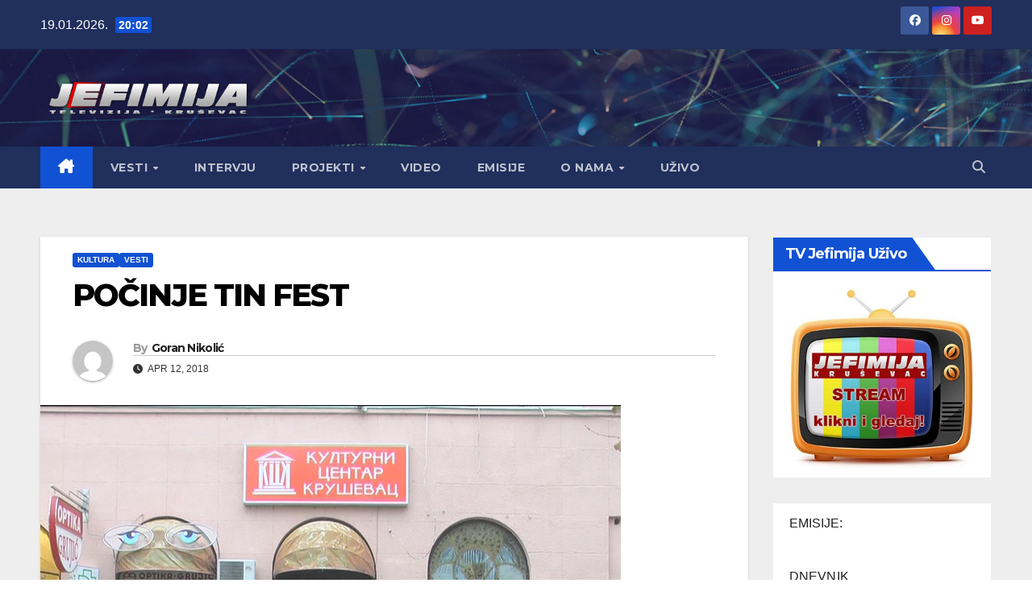

--- FILE ---
content_type: text/html; charset=UTF-8
request_url: https://jefimija.tv/pocinje-tin-fest/
body_size: 21240
content:
<!DOCTYPE html>
<html lang="sr-RS">
<head>
<meta charset="UTF-8">
<meta name="viewport" content="width=device-width, initial-scale=1">
<link rel="profile" href="https://gmpg.org/xfn/11">
<meta name='robots' content='index, follow, max-image-preview:large, max-snippet:-1, max-video-preview:-1' />

	<!-- This site is optimized with the Yoast SEO plugin v26.6 - https://yoast.com/wordpress/plugins/seo/ -->
	<title>POČINJE TIN FEST - Jefimija TV, Kruševac</title>
	<link rel="canonical" href="https://jefimija.tv/pocinje-tin-fest/" />
	<meta property="og:locale" content="sr_RS" />
	<meta property="og:type" content="article" />
	<meta property="og:title" content="POČINJE TIN FEST - Jefimija TV, Kruševac" />
	<meta property="og:description" content="U četvrtak, 12.04.2018.godine u 20 sati u Beloj sali KCK, počinje TIN-FEST, predstavom Mome Kapora &#8222;Kraj vikenda&#8220; u režiji profesorke Aleksandre Miletić. Predstavu izvode članovi dramskog studija Politehničke škole &#8222;Milutin Milanković&#8220;. Tin-fest se u petak 13.04.2018. nastavlja predstavom &#8222;Ekonomsko trgovinske škole&#8220; &#8222;Pozorište u palanci iliti majmun i tragičar&#8220; u režiji prof. Dajane Cvetković Lazić i [&hellip;]" />
	<meta property="og:url" content="https://jefimija.tv/pocinje-tin-fest/" />
	<meta property="og:site_name" content="Jefimija TV, Kruševac" />
	<meta property="article:published_time" content="2018-04-12T07:51:05+00:00" />
	<meta property="og:image" content="https://jefimija.tv/wp-content/uploads/2018/03/KCK-KŠŠŠŠŠ.jpg" />
	<meta property="og:image:width" content="720" />
	<meta property="og:image:height" content="576" />
	<meta property="og:image:type" content="image/jpeg" />
	<meta name="author" content="Goran Nikolić" />
	<meta name="twitter:card" content="summary_large_image" />
	<meta name="twitter:label1" content="Napisano od" />
	<meta name="twitter:data1" content="Goran Nikolić" />
	<script type="application/ld+json" class="yoast-schema-graph">{"@context":"https://schema.org","@graph":[{"@type":"Article","@id":"https://jefimija.tv/pocinje-tin-fest/#article","isPartOf":{"@id":"https://jefimija.tv/pocinje-tin-fest/"},"author":{"name":"Goran Nikolić","@id":"https://jefimija.tv/#/schema/person/7a7c4207537668f5bb76f4d671c1f27d"},"headline":"POČINJE TIN FEST","datePublished":"2018-04-12T07:51:05+00:00","mainEntityOfPage":{"@id":"https://jefimija.tv/pocinje-tin-fest/"},"wordCount":69,"publisher":{"@id":"https://jefimija.tv/#organization"},"image":{"@id":"https://jefimija.tv/pocinje-tin-fest/#primaryimage"},"thumbnailUrl":"https://jefimija.tv/wp-content/uploads/2018/03/KCK-KŠŠŠŠŠ.jpg","articleSection":["Kultura","Vesti"],"inLanguage":"sr-RS"},{"@type":"WebPage","@id":"https://jefimija.tv/pocinje-tin-fest/","url":"https://jefimija.tv/pocinje-tin-fest/","name":"POČINJE TIN FEST - Jefimija TV, Kruševac","isPartOf":{"@id":"https://jefimija.tv/#website"},"primaryImageOfPage":{"@id":"https://jefimija.tv/pocinje-tin-fest/#primaryimage"},"image":{"@id":"https://jefimija.tv/pocinje-tin-fest/#primaryimage"},"thumbnailUrl":"https://jefimija.tv/wp-content/uploads/2018/03/KCK-KŠŠŠŠŠ.jpg","datePublished":"2018-04-12T07:51:05+00:00","breadcrumb":{"@id":"https://jefimija.tv/pocinje-tin-fest/#breadcrumb"},"inLanguage":"sr-RS","potentialAction":[{"@type":"ReadAction","target":["https://jefimija.tv/pocinje-tin-fest/"]}]},{"@type":"ImageObject","inLanguage":"sr-RS","@id":"https://jefimija.tv/pocinje-tin-fest/#primaryimage","url":"https://jefimija.tv/wp-content/uploads/2018/03/KCK-KŠŠŠŠŠ.jpg","contentUrl":"https://jefimija.tv/wp-content/uploads/2018/03/KCK-KŠŠŠŠŠ.jpg","width":720,"height":576},{"@type":"BreadcrumbList","@id":"https://jefimija.tv/pocinje-tin-fest/#breadcrumb","itemListElement":[{"@type":"ListItem","position":1,"name":"Početna","item":"https://jefimija.tv/"},{"@type":"ListItem","position":2,"name":"POČINJE TIN FEST"}]},{"@type":"WebSite","@id":"https://jefimija.tv/#website","url":"https://jefimija.tv/","name":"Jefimija TV, Kruševac","description":"","publisher":{"@id":"https://jefimija.tv/#organization"},"potentialAction":[{"@type":"SearchAction","target":{"@type":"EntryPoint","urlTemplate":"https://jefimija.tv/?s={search_term_string}"},"query-input":{"@type":"PropertyValueSpecification","valueRequired":true,"valueName":"search_term_string"}}],"inLanguage":"sr-RS"},{"@type":"Organization","@id":"https://jefimija.tv/#organization","name":"Jefimija TV, Kruševac","url":"https://jefimija.tv/","logo":{"@type":"ImageObject","inLanguage":"sr-RS","@id":"https://jefimija.tv/#/schema/logo/image/","url":"https://jefimija.tv/wp-content/uploads/2025/12/JEFIMIJA-Logo-2025-tr.png","contentUrl":"https://jefimija.tv/wp-content/uploads/2025/12/JEFIMIJA-Logo-2025-tr.png","width":400,"height":104,"caption":"Jefimija TV, Kruševac"},"image":{"@id":"https://jefimija.tv/#/schema/logo/image/"}},{"@type":"Person","@id":"https://jefimija.tv/#/schema/person/7a7c4207537668f5bb76f4d671c1f27d","name":"Goran Nikolić","image":{"@type":"ImageObject","inLanguage":"sr-RS","@id":"https://jefimija.tv/#/schema/person/image/","url":"https://secure.gravatar.com/avatar/00cdec62c1d9204ec6e557c4d78dedbe644aa83b728022698d12ba3327e10a36?s=96&d=mm&r=g","contentUrl":"https://secure.gravatar.com/avatar/00cdec62c1d9204ec6e557c4d78dedbe644aa83b728022698d12ba3327e10a36?s=96&d=mm&r=g","caption":"Goran Nikolić"},"sameAs":["https://jefimija.tv"],"url":"https://jefimija.tv/author/goran/"}]}</script>
	<!-- / Yoast SEO plugin. -->


<link rel='dns-prefetch' href='//static.addtoany.com' />
<link rel='dns-prefetch' href='//fonts.googleapis.com' />
<link rel="alternate" type="application/rss+xml" title="Jefimija TV, Kruševac &raquo; dovod" href="https://jefimija.tv/feed/" />
<link rel="alternate" type="application/rss+xml" title="Jefimija TV, Kruševac &raquo; dovod komentara" href="https://jefimija.tv/comments/feed/" />
<link rel="alternate" title="oEmbed (JSON)" type="application/json+oembed" href="https://jefimija.tv/wp-json/oembed/1.0/embed?url=https%3A%2F%2Fjefimija.tv%2Fpocinje-tin-fest%2F" />
<link rel="alternate" title="oEmbed (XML)" type="text/xml+oembed" href="https://jefimija.tv/wp-json/oembed/1.0/embed?url=https%3A%2F%2Fjefimija.tv%2Fpocinje-tin-fest%2F&#038;format=xml" />
		<style>
			.lazyload,
			.lazyloading {
				max-width: 100%;
			}
		</style>
		<style id='wp-img-auto-sizes-contain-inline-css'>
img:is([sizes=auto i],[sizes^="auto," i]){contain-intrinsic-size:3000px 1500px}
/*# sourceURL=wp-img-auto-sizes-contain-inline-css */
</style>
<link rel='stylesheet' id='cf7ic_style-css' href='https://jefimija.tv/wp-content/plugins/contact-form-7-image-captcha/css/cf7ic-style.css?ver=3.3.7' media='all' />
<link rel='stylesheet' id='twb-open-sans-css' href='https://fonts.googleapis.com/css?family=Open+Sans%3A300%2C400%2C500%2C600%2C700%2C800&#038;display=swap&#038;ver=cbdfbe805ab49631768dc4e97287e38f' media='all' />
<link rel='stylesheet' id='twb-global-css' href='https://jefimija.tv/wp-content/plugins/slider-wd/booster/assets/css/global.css?ver=1.0.0' media='all' />
<style id='wp-emoji-styles-inline-css'>

	img.wp-smiley, img.emoji {
		display: inline !important;
		border: none !important;
		box-shadow: none !important;
		height: 1em !important;
		width: 1em !important;
		margin: 0 0.07em !important;
		vertical-align: -0.1em !important;
		background: none !important;
		padding: 0 !important;
	}
/*# sourceURL=wp-emoji-styles-inline-css */
</style>
<style id='wp-block-library-inline-css'>
:root{--wp-block-synced-color:#7a00df;--wp-block-synced-color--rgb:122,0,223;--wp-bound-block-color:var(--wp-block-synced-color);--wp-editor-canvas-background:#ddd;--wp-admin-theme-color:#007cba;--wp-admin-theme-color--rgb:0,124,186;--wp-admin-theme-color-darker-10:#006ba1;--wp-admin-theme-color-darker-10--rgb:0,107,160.5;--wp-admin-theme-color-darker-20:#005a87;--wp-admin-theme-color-darker-20--rgb:0,90,135;--wp-admin-border-width-focus:2px}@media (min-resolution:192dpi){:root{--wp-admin-border-width-focus:1.5px}}.wp-element-button{cursor:pointer}:root .has-very-light-gray-background-color{background-color:#eee}:root .has-very-dark-gray-background-color{background-color:#313131}:root .has-very-light-gray-color{color:#eee}:root .has-very-dark-gray-color{color:#313131}:root .has-vivid-green-cyan-to-vivid-cyan-blue-gradient-background{background:linear-gradient(135deg,#00d084,#0693e3)}:root .has-purple-crush-gradient-background{background:linear-gradient(135deg,#34e2e4,#4721fb 50%,#ab1dfe)}:root .has-hazy-dawn-gradient-background{background:linear-gradient(135deg,#faaca8,#dad0ec)}:root .has-subdued-olive-gradient-background{background:linear-gradient(135deg,#fafae1,#67a671)}:root .has-atomic-cream-gradient-background{background:linear-gradient(135deg,#fdd79a,#004a59)}:root .has-nightshade-gradient-background{background:linear-gradient(135deg,#330968,#31cdcf)}:root .has-midnight-gradient-background{background:linear-gradient(135deg,#020381,#2874fc)}:root{--wp--preset--font-size--normal:16px;--wp--preset--font-size--huge:42px}.has-regular-font-size{font-size:1em}.has-larger-font-size{font-size:2.625em}.has-normal-font-size{font-size:var(--wp--preset--font-size--normal)}.has-huge-font-size{font-size:var(--wp--preset--font-size--huge)}.has-text-align-center{text-align:center}.has-text-align-left{text-align:left}.has-text-align-right{text-align:right}.has-fit-text{white-space:nowrap!important}#end-resizable-editor-section{display:none}.aligncenter{clear:both}.items-justified-left{justify-content:flex-start}.items-justified-center{justify-content:center}.items-justified-right{justify-content:flex-end}.items-justified-space-between{justify-content:space-between}.screen-reader-text{border:0;clip-path:inset(50%);height:1px;margin:-1px;overflow:hidden;padding:0;position:absolute;width:1px;word-wrap:normal!important}.screen-reader-text:focus{background-color:#ddd;clip-path:none;color:#444;display:block;font-size:1em;height:auto;left:5px;line-height:normal;padding:15px 23px 14px;text-decoration:none;top:5px;width:auto;z-index:100000}html :where(.has-border-color){border-style:solid}html :where([style*=border-top-color]){border-top-style:solid}html :where([style*=border-right-color]){border-right-style:solid}html :where([style*=border-bottom-color]){border-bottom-style:solid}html :where([style*=border-left-color]){border-left-style:solid}html :where([style*=border-width]){border-style:solid}html :where([style*=border-top-width]){border-top-style:solid}html :where([style*=border-right-width]){border-right-style:solid}html :where([style*=border-bottom-width]){border-bottom-style:solid}html :where([style*=border-left-width]){border-left-style:solid}html :where(img[class*=wp-image-]){height:auto;max-width:100%}:where(figure){margin:0 0 1em}html :where(.is-position-sticky){--wp-admin--admin-bar--position-offset:var(--wp-admin--admin-bar--height,0px)}@media screen and (max-width:600px){html :where(.is-position-sticky){--wp-admin--admin-bar--position-offset:0px}}

/*# sourceURL=wp-block-library-inline-css */
</style><style id='global-styles-inline-css'>
:root{--wp--preset--aspect-ratio--square: 1;--wp--preset--aspect-ratio--4-3: 4/3;--wp--preset--aspect-ratio--3-4: 3/4;--wp--preset--aspect-ratio--3-2: 3/2;--wp--preset--aspect-ratio--2-3: 2/3;--wp--preset--aspect-ratio--16-9: 16/9;--wp--preset--aspect-ratio--9-16: 9/16;--wp--preset--color--black: #000000;--wp--preset--color--cyan-bluish-gray: #abb8c3;--wp--preset--color--white: #ffffff;--wp--preset--color--pale-pink: #f78da7;--wp--preset--color--vivid-red: #cf2e2e;--wp--preset--color--luminous-vivid-orange: #ff6900;--wp--preset--color--luminous-vivid-amber: #fcb900;--wp--preset--color--light-green-cyan: #7bdcb5;--wp--preset--color--vivid-green-cyan: #00d084;--wp--preset--color--pale-cyan-blue: #8ed1fc;--wp--preset--color--vivid-cyan-blue: #0693e3;--wp--preset--color--vivid-purple: #9b51e0;--wp--preset--gradient--vivid-cyan-blue-to-vivid-purple: linear-gradient(135deg,rgb(6,147,227) 0%,rgb(155,81,224) 100%);--wp--preset--gradient--light-green-cyan-to-vivid-green-cyan: linear-gradient(135deg,rgb(122,220,180) 0%,rgb(0,208,130) 100%);--wp--preset--gradient--luminous-vivid-amber-to-luminous-vivid-orange: linear-gradient(135deg,rgb(252,185,0) 0%,rgb(255,105,0) 100%);--wp--preset--gradient--luminous-vivid-orange-to-vivid-red: linear-gradient(135deg,rgb(255,105,0) 0%,rgb(207,46,46) 100%);--wp--preset--gradient--very-light-gray-to-cyan-bluish-gray: linear-gradient(135deg,rgb(238,238,238) 0%,rgb(169,184,195) 100%);--wp--preset--gradient--cool-to-warm-spectrum: linear-gradient(135deg,rgb(74,234,220) 0%,rgb(151,120,209) 20%,rgb(207,42,186) 40%,rgb(238,44,130) 60%,rgb(251,105,98) 80%,rgb(254,248,76) 100%);--wp--preset--gradient--blush-light-purple: linear-gradient(135deg,rgb(255,206,236) 0%,rgb(152,150,240) 100%);--wp--preset--gradient--blush-bordeaux: linear-gradient(135deg,rgb(254,205,165) 0%,rgb(254,45,45) 50%,rgb(107,0,62) 100%);--wp--preset--gradient--luminous-dusk: linear-gradient(135deg,rgb(255,203,112) 0%,rgb(199,81,192) 50%,rgb(65,88,208) 100%);--wp--preset--gradient--pale-ocean: linear-gradient(135deg,rgb(255,245,203) 0%,rgb(182,227,212) 50%,rgb(51,167,181) 100%);--wp--preset--gradient--electric-grass: linear-gradient(135deg,rgb(202,248,128) 0%,rgb(113,206,126) 100%);--wp--preset--gradient--midnight: linear-gradient(135deg,rgb(2,3,129) 0%,rgb(40,116,252) 100%);--wp--preset--font-size--small: 13px;--wp--preset--font-size--medium: 20px;--wp--preset--font-size--large: 36px;--wp--preset--font-size--x-large: 42px;--wp--preset--spacing--20: 0.44rem;--wp--preset--spacing--30: 0.67rem;--wp--preset--spacing--40: 1rem;--wp--preset--spacing--50: 1.5rem;--wp--preset--spacing--60: 2.25rem;--wp--preset--spacing--70: 3.38rem;--wp--preset--spacing--80: 5.06rem;--wp--preset--shadow--natural: 6px 6px 9px rgba(0, 0, 0, 0.2);--wp--preset--shadow--deep: 12px 12px 50px rgba(0, 0, 0, 0.4);--wp--preset--shadow--sharp: 6px 6px 0px rgba(0, 0, 0, 0.2);--wp--preset--shadow--outlined: 6px 6px 0px -3px rgb(255, 255, 255), 6px 6px rgb(0, 0, 0);--wp--preset--shadow--crisp: 6px 6px 0px rgb(0, 0, 0);}:root :where(.is-layout-flow) > :first-child{margin-block-start: 0;}:root :where(.is-layout-flow) > :last-child{margin-block-end: 0;}:root :where(.is-layout-flow) > *{margin-block-start: 24px;margin-block-end: 0;}:root :where(.is-layout-constrained) > :first-child{margin-block-start: 0;}:root :where(.is-layout-constrained) > :last-child{margin-block-end: 0;}:root :where(.is-layout-constrained) > *{margin-block-start: 24px;margin-block-end: 0;}:root :where(.is-layout-flex){gap: 24px;}:root :where(.is-layout-grid){gap: 24px;}body .is-layout-flex{display: flex;}.is-layout-flex{flex-wrap: wrap;align-items: center;}.is-layout-flex > :is(*, div){margin: 0;}body .is-layout-grid{display: grid;}.is-layout-grid > :is(*, div){margin: 0;}.has-black-color{color: var(--wp--preset--color--black) !important;}.has-cyan-bluish-gray-color{color: var(--wp--preset--color--cyan-bluish-gray) !important;}.has-white-color{color: var(--wp--preset--color--white) !important;}.has-pale-pink-color{color: var(--wp--preset--color--pale-pink) !important;}.has-vivid-red-color{color: var(--wp--preset--color--vivid-red) !important;}.has-luminous-vivid-orange-color{color: var(--wp--preset--color--luminous-vivid-orange) !important;}.has-luminous-vivid-amber-color{color: var(--wp--preset--color--luminous-vivid-amber) !important;}.has-light-green-cyan-color{color: var(--wp--preset--color--light-green-cyan) !important;}.has-vivid-green-cyan-color{color: var(--wp--preset--color--vivid-green-cyan) !important;}.has-pale-cyan-blue-color{color: var(--wp--preset--color--pale-cyan-blue) !important;}.has-vivid-cyan-blue-color{color: var(--wp--preset--color--vivid-cyan-blue) !important;}.has-vivid-purple-color{color: var(--wp--preset--color--vivid-purple) !important;}.has-black-background-color{background-color: var(--wp--preset--color--black) !important;}.has-cyan-bluish-gray-background-color{background-color: var(--wp--preset--color--cyan-bluish-gray) !important;}.has-white-background-color{background-color: var(--wp--preset--color--white) !important;}.has-pale-pink-background-color{background-color: var(--wp--preset--color--pale-pink) !important;}.has-vivid-red-background-color{background-color: var(--wp--preset--color--vivid-red) !important;}.has-luminous-vivid-orange-background-color{background-color: var(--wp--preset--color--luminous-vivid-orange) !important;}.has-luminous-vivid-amber-background-color{background-color: var(--wp--preset--color--luminous-vivid-amber) !important;}.has-light-green-cyan-background-color{background-color: var(--wp--preset--color--light-green-cyan) !important;}.has-vivid-green-cyan-background-color{background-color: var(--wp--preset--color--vivid-green-cyan) !important;}.has-pale-cyan-blue-background-color{background-color: var(--wp--preset--color--pale-cyan-blue) !important;}.has-vivid-cyan-blue-background-color{background-color: var(--wp--preset--color--vivid-cyan-blue) !important;}.has-vivid-purple-background-color{background-color: var(--wp--preset--color--vivid-purple) !important;}.has-black-border-color{border-color: var(--wp--preset--color--black) !important;}.has-cyan-bluish-gray-border-color{border-color: var(--wp--preset--color--cyan-bluish-gray) !important;}.has-white-border-color{border-color: var(--wp--preset--color--white) !important;}.has-pale-pink-border-color{border-color: var(--wp--preset--color--pale-pink) !important;}.has-vivid-red-border-color{border-color: var(--wp--preset--color--vivid-red) !important;}.has-luminous-vivid-orange-border-color{border-color: var(--wp--preset--color--luminous-vivid-orange) !important;}.has-luminous-vivid-amber-border-color{border-color: var(--wp--preset--color--luminous-vivid-amber) !important;}.has-light-green-cyan-border-color{border-color: var(--wp--preset--color--light-green-cyan) !important;}.has-vivid-green-cyan-border-color{border-color: var(--wp--preset--color--vivid-green-cyan) !important;}.has-pale-cyan-blue-border-color{border-color: var(--wp--preset--color--pale-cyan-blue) !important;}.has-vivid-cyan-blue-border-color{border-color: var(--wp--preset--color--vivid-cyan-blue) !important;}.has-vivid-purple-border-color{border-color: var(--wp--preset--color--vivid-purple) !important;}.has-vivid-cyan-blue-to-vivid-purple-gradient-background{background: var(--wp--preset--gradient--vivid-cyan-blue-to-vivid-purple) !important;}.has-light-green-cyan-to-vivid-green-cyan-gradient-background{background: var(--wp--preset--gradient--light-green-cyan-to-vivid-green-cyan) !important;}.has-luminous-vivid-amber-to-luminous-vivid-orange-gradient-background{background: var(--wp--preset--gradient--luminous-vivid-amber-to-luminous-vivid-orange) !important;}.has-luminous-vivid-orange-to-vivid-red-gradient-background{background: var(--wp--preset--gradient--luminous-vivid-orange-to-vivid-red) !important;}.has-very-light-gray-to-cyan-bluish-gray-gradient-background{background: var(--wp--preset--gradient--very-light-gray-to-cyan-bluish-gray) !important;}.has-cool-to-warm-spectrum-gradient-background{background: var(--wp--preset--gradient--cool-to-warm-spectrum) !important;}.has-blush-light-purple-gradient-background{background: var(--wp--preset--gradient--blush-light-purple) !important;}.has-blush-bordeaux-gradient-background{background: var(--wp--preset--gradient--blush-bordeaux) !important;}.has-luminous-dusk-gradient-background{background: var(--wp--preset--gradient--luminous-dusk) !important;}.has-pale-ocean-gradient-background{background: var(--wp--preset--gradient--pale-ocean) !important;}.has-electric-grass-gradient-background{background: var(--wp--preset--gradient--electric-grass) !important;}.has-midnight-gradient-background{background: var(--wp--preset--gradient--midnight) !important;}.has-small-font-size{font-size: var(--wp--preset--font-size--small) !important;}.has-medium-font-size{font-size: var(--wp--preset--font-size--medium) !important;}.has-large-font-size{font-size: var(--wp--preset--font-size--large) !important;}.has-x-large-font-size{font-size: var(--wp--preset--font-size--x-large) !important;}
/*# sourceURL=global-styles-inline-css */
</style>

<style id='classic-theme-styles-inline-css'>
/*! This file is auto-generated */
.wp-block-button__link{color:#fff;background-color:#32373c;border-radius:9999px;box-shadow:none;text-decoration:none;padding:calc(.667em + 2px) calc(1.333em + 2px);font-size:1.125em}.wp-block-file__button{background:#32373c;color:#fff;text-decoration:none}
/*# sourceURL=/wp-includes/css/classic-themes.min.css */
</style>
<link rel='stylesheet' id='contact-form-7-css' href='https://jefimija.tv/wp-content/plugins/contact-form-7/includes/css/styles.css?ver=6.1.4' media='all' />
<link rel='stylesheet' id='bootstrap-css' href='https://jefimija.tv/wp-content/themes/newsup/css/bootstrap.css?ver=cbdfbe805ab49631768dc4e97287e38f' media='all' />
<link rel='stylesheet' id='chld_thm_cfg_parent-css' href='https://jefimija.tv/wp-content/themes/newsup/style.css?ver=cbdfbe805ab49631768dc4e97287e38f' media='all' />
<link rel='stylesheet' id='newsup-fonts-css' href='//fonts.googleapis.com/css?family=Montserrat%3A400%2C500%2C700%2C800%7CWork%2BSans%3A300%2C400%2C500%2C600%2C700%2C800%2C900%26display%3Dswap&#038;subset=latin%2Clatin-ext' media='all' />
<link rel='stylesheet' id='newsup-style-css' href='https://jefimija.tv/wp-content/themes/newsup-child/style.css?ver=5.1.9.1765496782' media='all' />
<link rel='stylesheet' id='newsup-default-css' href='https://jefimija.tv/wp-content/themes/newsup/css/colors/default.css?ver=cbdfbe805ab49631768dc4e97287e38f' media='all' />
<link rel='stylesheet' id='font-awesome-5-all-css' href='https://jefimija.tv/wp-content/themes/newsup/css/font-awesome/css/all.min.css?ver=cbdfbe805ab49631768dc4e97287e38f' media='all' />
<link rel='stylesheet' id='font-awesome-4-shim-css' href='https://jefimija.tv/wp-content/themes/newsup/css/font-awesome/css/v4-shims.min.css?ver=cbdfbe805ab49631768dc4e97287e38f' media='all' />
<link rel='stylesheet' id='owl-carousel-css' href='https://jefimija.tv/wp-content/themes/newsup/css/owl.carousel.css?ver=cbdfbe805ab49631768dc4e97287e38f' media='all' />
<link rel='stylesheet' id='smartmenus-css' href='https://jefimija.tv/wp-content/themes/newsup/css/jquery.smartmenus.bootstrap.css?ver=cbdfbe805ab49631768dc4e97287e38f' media='all' />
<link rel='stylesheet' id='newsup-custom-css-css' href='https://jefimija.tv/wp-content/themes/newsup/inc/ansar/customize/css/customizer.css?ver=1.0' media='all' />
<link rel='stylesheet' id='addtoany-css' href='https://jefimija.tv/wp-content/plugins/add-to-any/addtoany.min.css?ver=1.16' media='all' />
<script src="https://jefimija.tv/wp-includes/js/jquery/jquery.min.js?ver=3.7.1" id="jquery-core-js"></script>
<script src="https://jefimija.tv/wp-includes/js/jquery/jquery-migrate.min.js?ver=3.4.1" id="jquery-migrate-js"></script>
<script src="https://jefimija.tv/wp-content/plugins/slider-wd/booster/assets/js/circle-progress.js?ver=1.2.2" id="twb-circle-js"></script>
<script id="twb-global-js-extra">
var twb = {"nonce":"345fa4e292","ajax_url":"https://jefimija.tv/wp-admin/admin-ajax.php","plugin_url":"https://jefimija.tv/wp-content/plugins/slider-wd/booster","href":"https://jefimija.tv/wp-admin/admin.php?page=twb_slider_wd"};
var twb = {"nonce":"345fa4e292","ajax_url":"https://jefimija.tv/wp-admin/admin-ajax.php","plugin_url":"https://jefimija.tv/wp-content/plugins/slider-wd/booster","href":"https://jefimija.tv/wp-admin/admin.php?page=twb_slider_wd"};
//# sourceURL=twb-global-js-extra
</script>
<script src="https://jefimija.tv/wp-content/plugins/slider-wd/booster/assets/js/global.js?ver=1.0.0" id="twb-global-js"></script>
<script id="addtoany-core-js-before">
window.a2a_config=window.a2a_config||{};a2a_config.callbacks=[];a2a_config.overlays=[];a2a_config.templates={};a2a_localize = {
	Share: "Share",
	Save: "Save",
	Subscribe: "Subscribe",
	Email: "Email",
	Bookmark: "Bookmark",
	ShowAll: "Show all",
	ShowLess: "Show less",
	FindServices: "Find service(s)",
	FindAnyServiceToAddTo: "Instantly find any service to add to",
	PoweredBy: "Powered by",
	ShareViaEmail: "Share via email",
	SubscribeViaEmail: "Subscribe via email",
	BookmarkInYourBrowser: "Bookmark in your browser",
	BookmarkInstructions: "Press Ctrl+D or \u2318+D to bookmark this page",
	AddToYourFavorites: "Add to your favorites",
	SendFromWebOrProgram: "Send from any email address or email program",
	EmailProgram: "Email program",
	More: "More&#8230;",
	ThanksForSharing: "Thanks for sharing!",
	ThanksForFollowing: "Thanks for following!"
};


//# sourceURL=addtoany-core-js-before
</script>
<script defer src="https://static.addtoany.com/menu/page.js" id="addtoany-core-js"></script>
<script defer src="https://jefimija.tv/wp-content/plugins/add-to-any/addtoany.min.js?ver=1.1" id="addtoany-jquery-js"></script>
<script async="async" src="https://jefimija.tv/wp-content/plugins/playerjs/playerjs_default.js?ver=cbdfbe805ab49631768dc4e97287e38f" id="playerjs-js-js"></script>
<script src="https://jefimija.tv/wp-content/themes/newsup/js/navigation.js?ver=cbdfbe805ab49631768dc4e97287e38f" id="newsup-navigation-js"></script>
<script src="https://jefimija.tv/wp-content/themes/newsup/js/bootstrap.js?ver=cbdfbe805ab49631768dc4e97287e38f" id="bootstrap-js"></script>
<script src="https://jefimija.tv/wp-content/themes/newsup/js/owl.carousel.min.js?ver=cbdfbe805ab49631768dc4e97287e38f" id="owl-carousel-min-js"></script>
<script src="https://jefimija.tv/wp-content/themes/newsup/js/jquery.smartmenus.js?ver=cbdfbe805ab49631768dc4e97287e38f" id="smartmenus-js-js"></script>
<script src="https://jefimija.tv/wp-content/themes/newsup/js/jquery.smartmenus.bootstrap.js?ver=cbdfbe805ab49631768dc4e97287e38f" id="bootstrap-smartmenus-js-js"></script>
<script src="https://jefimija.tv/wp-content/themes/newsup/js/jquery.marquee.js?ver=cbdfbe805ab49631768dc4e97287e38f" id="newsup-marquee-js-js"></script>
<script src="https://jefimija.tv/wp-content/themes/newsup/js/main.js?ver=cbdfbe805ab49631768dc4e97287e38f" id="newsup-main-js-js"></script>
<link rel="https://api.w.org/" href="https://jefimija.tv/wp-json/" /><link rel="alternate" title="JSON" type="application/json" href="https://jefimija.tv/wp-json/wp/v2/posts/2629" />		<script>
			document.documentElement.className = document.documentElement.className.replace('no-js', 'js');
		</script>
				<style>
			.no-js img.lazyload {
				display: none;
			}

			figure.wp-block-image img.lazyloading {
				min-width: 150px;
			}

			.lazyload,
			.lazyloading {
				--smush-placeholder-width: 100px;
				--smush-placeholder-aspect-ratio: 1/1;
				width: var(--smush-image-width, var(--smush-placeholder-width)) !important;
				aspect-ratio: var(--smush-image-aspect-ratio, var(--smush-placeholder-aspect-ratio)) !important;
			}

						.lazyload, .lazyloading {
				opacity: 0;
			}

			.lazyloaded {
				opacity: 1;
				transition: opacity 400ms;
				transition-delay: 0ms;
			}

					</style>
		 
<style type="text/css" id="custom-background-css">
    .wrapper { background-color: #eee; }
</style>
    <style type="text/css">
            .site-title,
        .site-description {
            position: absolute;
            clip: rect(1px, 1px, 1px, 1px);
        }
        </style>
    <link rel="icon" href="https://jefimija.tv/wp-content/uploads/2018/03/cropped-logo-sajt1-32x32.png" sizes="32x32" />
<link rel="icon" href="https://jefimija.tv/wp-content/uploads/2018/03/cropped-logo-sajt1-192x192.png" sizes="192x192" />
<link rel="apple-touch-icon" href="https://jefimija.tv/wp-content/uploads/2018/03/cropped-logo-sajt1-180x180.png" />
<meta name="msapplication-TileImage" content="https://jefimija.tv/wp-content/uploads/2018/03/cropped-logo-sajt1-270x270.png" />
		<style id="wp-custom-css">
			/* SKALIRANJE FEATURED SLIKE DA SE VIDI CELA */
.mg-post-thumb.back-img {
    background-size: contain !important;
    background-position: center center !important;
    background-repeat: no-repeat !important;

    /* Ovo ukida fiksnu visinu teme */
    height: auto !important;
    min-height: 0 !important;

    /* Definiši aspekt slike (ovo je najbitnije!) */
    aspect-ratio: 16 / 9;
    background-color: #ffffff; /* ili #000 ako želiš crnu pozadinu */
}
/* ===== end featured ===== */		</style>
		<link rel='stylesheet' id='accordions-style-css' href='https://jefimija.tv/wp-content/plugins/accordions/assets/frontend/css/style.css?ver=2.3.10' media='all' />
<link rel='stylesheet' id='jquery-ui-css' href='https://jefimija.tv/wp-content/plugins/accordions/assets/frontend/css/jquery-ui.css?ver=1.12.1' media='all' />
<link rel='stylesheet' id='accordions-themes-css' href='https://jefimija.tv/wp-content/plugins/accordions/assets/global/css/themes.style.css?ver=1.0.0' media='all' />
</head>
<body data-rsssl=1 class="wp-singular post-template-default single single-post postid-2629 single-format-standard wp-custom-logo wp-embed-responsive wp-theme-newsup wp-child-theme-newsup-child ta-hide-date-author-in-list" >
<div id="page" class="site">
<a class="skip-link screen-reader-text" href="#content">
Skip to content</a>
  <div class="wrapper" id="custom-background-css">
    <header class="mg-headwidget">
      <!--==================== TOP BAR ====================-->
      <div class="mg-head-detail hidden-xs">
    <div class="container-fluid">
        <div class="row align-items-center">
            <div class="col-md-6 col-xs-12">
                <ul class="info-left">
                                <li>19.01.2026.                <span class="time">  20:02</span>
                        </li>
                        </ul>
            </div>
            <div class="col-md-6 col-xs-12">
                <ul class="mg-social info-right">
                            <li>
            <a  target="_blank"  href="https://www.facebook.com/share/17ZZdk8d5w/">
                <span class="icon-soci facebook">
                    <i class="fab fa-facebook"></i>
                </span> 
            </a>
        </li>
                <li>
            <a target="_blank"  href="https://www.instagram.com/televizijajefimija?igsh=aWZtcXQ0cno5d24w">
                <span class="icon-soci instagram">
                    <i class="fab fa-instagram"></i>
                </span>
            </a>
        </li>
                <li>
            <a target="_blank"  href="https://www.youtube.com/@tvjefimija">
                <span class="icon-soci youtube">
                    <i class="fab fa-youtube"></i>
                </span>
            </a>
        </li>
                        </ul>
            </div>
        </div>
    </div>
</div>
      <div class="clearfix"></div>

      
      <div class="mg-nav-widget-area-back lazyload" style='background-image:inherit;' data-bg-image="url(&quot;https://jefimija.tv/wp-content/themes/newsup/images/head-back.jpg&quot; )">
                <div class="overlay">
          <div class="inner"  style="background-color:rgba(32,47,91,0.4);" > 
              <div class="container-fluid">
                  <div class="mg-nav-widget-area">
                    <div class="row align-items-center">
                      <div class="col-md-3 text-center-xs">
                        <div class="navbar-header">
                          <div class="site-logo">
    <a href="https://jefimija.tv/" class="custom-logo-link" rel="home"><img width="400" height="104" data-src="https://jefimija.tv/wp-content/uploads/2025/12/JEFIMIJA-Logo-2025-tr.png" class="custom-logo lazyload" alt="" decoding="async" data-srcset="https://jefimija.tv/wp-content/uploads/2025/12/JEFIMIJA-Logo-2025-tr.png 400w, https://jefimija.tv/wp-content/uploads/2025/12/JEFIMIJA-Logo-2025-tr-300x78.png 300w" data-sizes="(max-width: 400px) 100vw, 400px" src="[data-uri]" style="--smush-placeholder-width: 400px; --smush-placeholder-aspect-ratio: 400/104;" /></a></div>

                          <div class="site-branding-text d-none">
                                                            <p class="site-title"> <a href="https://jefimija.tv/" rel="home">Jefimija TV, Kruševac</a></p>
                                                            <p class="site-description"></p>
                          </div>    
                        </div>
                      </div>
                                          </div>
                  </div>
              </div>
          </div>
        </div>
      </div>
    <div class="mg-menu-full">
      <nav class="navbar navbar-expand-lg navbar-wp">
        <div class="container-fluid">
          <!-- Right nav -->
          <div class="m-header align-items-center">
                            <a class="mobilehomebtn" href="https://jefimija.tv"><span class="fa-solid fa-house-chimney"></span></a>
              <!-- navbar-toggle -->
              <button class="navbar-toggler mx-auto" type="button" data-toggle="collapse" data-target="#navbar-wp" aria-controls="navbarSupportedContent" aria-expanded="false" aria-label="Toggle navigation">
                <span class="burger">
                  <span class="burger-line"></span>
                  <span class="burger-line"></span>
                  <span class="burger-line"></span>
                </span>
              </button>
              <!-- /navbar-toggle -->
                          <div class="dropdown show mg-search-box pr-2">
                <a class="dropdown-toggle msearch ml-auto" href="#" role="button" id="dropdownMenuLink" data-toggle="dropdown" aria-haspopup="true" aria-expanded="false">
                <i class="fas fa-search"></i>
                </a> 
                <div class="dropdown-menu searchinner" aria-labelledby="dropdownMenuLink">
                    <form role="search" method="get" id="searchform" action="https://jefimija.tv/">
  <div class="input-group">
    <input type="search" class="form-control" placeholder="Search" value="" name="s" />
    <span class="input-group-btn btn-default">
    <button type="submit" class="btn"> <i class="fas fa-search"></i> </button>
    </span> </div>
</form>                </div>
            </div>
                      
          </div>
          <!-- /Right nav --> 
          <div class="collapse navbar-collapse" id="navbar-wp">
            <div class="d-md-block">
              <ul id="menu-menu" class="nav navbar-nav mr-auto "><li class="active home"><a class="homebtn" href="https://jefimija.tv"><span class='fa-solid fa-house-chimney'></span></a></li><li id="menu-item-155" class="menu-item menu-item-type-taxonomy menu-item-object-category current-post-ancestor current-menu-parent current-post-parent menu-item-has-children menu-item-155 dropdown"><a class="nav-link" title="Vesti" href="https://jefimija.tv/category/vesti/" data-toggle="dropdown" class="dropdown-toggle">Vesti </a>
<ul role="menu" class=" dropdown-menu">
	<li id="menu-item-160" class="menu-item menu-item-type-taxonomy menu-item-object-category menu-item-160"><a class="dropdown-item" title="Politika" href="https://jefimija.tv/category/vesti/politika/">Politika</a></li>
	<li id="menu-item-157" class="menu-item menu-item-type-taxonomy menu-item-object-category menu-item-157"><a class="dropdown-item" title="Ekonomija" href="https://jefimija.tv/category/vesti/ekonomija/">Ekonomija</a></li>
	<li id="menu-item-158" class="menu-item menu-item-type-taxonomy menu-item-object-category menu-item-158"><a class="dropdown-item" title="Hronika" href="https://jefimija.tv/category/vesti/hronika/">Hronika</a></li>
	<li id="menu-item-159" class="menu-item menu-item-type-taxonomy menu-item-object-category current-post-ancestor current-menu-parent current-post-parent menu-item-159"><a class="dropdown-item" title="Kultura" href="https://jefimija.tv/category/vesti/kultura/">Kultura</a></li>
	<li id="menu-item-156" class="menu-item menu-item-type-taxonomy menu-item-object-category menu-item-156"><a class="dropdown-item" title="Društvo" href="https://jefimija.tv/category/vesti/drustvo/">Društvo</a></li>
	<li id="menu-item-149" class="menu-item menu-item-type-taxonomy menu-item-object-category menu-item-149"><a class="dropdown-item" title="Sport" href="https://jefimija.tv/category/sport/">Sport</a></li>
</ul>
</li>
<li id="menu-item-143" class="menu-item menu-item-type-taxonomy menu-item-object-category menu-item-143"><a class="nav-link" title="Intervju" href="https://jefimija.tv/category/intervju/">Intervju</a></li>
<li id="menu-item-18257" class="menu-item menu-item-type-taxonomy menu-item-object-category menu-item-has-children menu-item-18257 dropdown"><a class="nav-link" title="Projekti" href="https://jefimija.tv/category/projekti/" data-toggle="dropdown" class="dropdown-toggle">Projekti </a>
<ul role="menu" class=" dropdown-menu">
	<li id="menu-item-61642" class="menu-item menu-item-type-taxonomy menu-item-object-category menu-item-61642"><a class="dropdown-item" title="#krozKruševac" href="https://jefimija.tv/category/projekti/krozkrusevac/">#krozKruševac</a></li>
	<li id="menu-item-69753" class="menu-item menu-item-type-taxonomy menu-item-object-category menu-item-69753"><a class="dropdown-item" title="Kulturni objektiv" href="https://jefimija.tv/category/projekti/kulturni-objektiv/">Kulturni objektiv</a></li>
	<li id="menu-item-61644" class="menu-item menu-item-type-taxonomy menu-item-object-category menu-item-61644"><a class="dropdown-item" title="Nije baš sve lako kad si mlad" href="https://jefimija.tv/category/projekti/nije-bas-sve-lako-kad-si-mlad/">Nije baš sve lako kad si mlad</a></li>
	<li id="menu-item-18258" class="menu-item menu-item-type-taxonomy menu-item-object-category menu-item-18258"><a class="dropdown-item" title="Parakinov brod" href="https://jefimija.tv/category/projekti/parakinov-brod-projekti/">Parakinov brod</a></li>
	<li id="menu-item-61643" class="menu-item menu-item-type-taxonomy menu-item-object-category menu-item-61643"><a class="dropdown-item" title="MS - menjamo svest" href="https://jefimija.tv/category/projekti/ms-menjamo-svest/">MS &#8211; menjamo svest</a></li>
	<li id="menu-item-69754" class="menu-item menu-item-type-taxonomy menu-item-object-category menu-item-69754"><a class="dropdown-item" title="Vreme je za sport" href="https://jefimija.tv/category/projekti/vreme-je-za-sport/">Vreme je za sport</a></li>
	<li id="menu-item-69755" class="menu-item menu-item-type-taxonomy menu-item-object-category menu-item-69755"><a class="dropdown-item" title="Vrnjački sport" href="https://jefimija.tv/category/projekti/vrnjacki-sport/">Vrnjački sport</a></li>
</ul>
</li>
<li id="menu-item-513" class="menu-item menu-item-type-post_type menu-item-object-page menu-item-513"><a class="nav-link" title="Video" href="https://jefimija.tv/video/">Video</a></li>
<li id="menu-item-142" class="menu-item menu-item-type-taxonomy menu-item-object-category menu-item-142"><a class="nav-link" title="Emisije" href="https://jefimija.tv/category/emisije/">Emisije</a></li>
<li id="menu-item-307" class="menu-item menu-item-type-post_type menu-item-object-page menu-item-has-children menu-item-307 dropdown"><a class="nav-link" title="O nama" href="https://jefimija.tv/o-nama/" data-toggle="dropdown" class="dropdown-toggle">O nama </a>
<ul role="menu" class=" dropdown-menu">
	<li id="menu-item-308" class="menu-item menu-item-type-custom menu-item-object-custom menu-item-308"><a class="dropdown-item" title="Marketing" href="https://jefimija.tv/marketing/">Marketing</a></li>
	<li id="menu-item-306" class="menu-item menu-item-type-post_type menu-item-object-page menu-item-306"><a class="dropdown-item" title="Kontakt" href="https://jefimija.tv/kontakt/">Kontakt</a></li>
	<li id="menu-item-54613" class="menu-item menu-item-type-post_type menu-item-object-page menu-item-54613"><a class="dropdown-item" title="Impresum" href="https://jefimija.tv/impresum/">Impresum</a></li>
</ul>
</li>
<li id="menu-item-64124" class="menu-item menu-item-type-post_type menu-item-object-page menu-item-64124"><a class="nav-link" title="Uživo" href="https://jefimija.tv/live/">Uživo</a></li>
</ul>            </div>      
          </div>
          <!-- Right nav -->
          <div class="desk-header d-lg-flex pl-3 ml-auto my-2 my-lg-0 position-relative align-items-center">
                        <div class="dropdown show mg-search-box pr-2">
                <a class="dropdown-toggle msearch ml-auto" href="#" role="button" id="dropdownMenuLink" data-toggle="dropdown" aria-haspopup="true" aria-expanded="false">
                <i class="fas fa-search"></i>
                </a> 
                <div class="dropdown-menu searchinner" aria-labelledby="dropdownMenuLink">
                    <form role="search" method="get" id="searchform" action="https://jefimija.tv/">
  <div class="input-group">
    <input type="search" class="form-control" placeholder="Search" value="" name="s" />
    <span class="input-group-btn btn-default">
    <button type="submit" class="btn"> <i class="fas fa-search"></i> </button>
    </span> </div>
</form>                </div>
            </div>
                  </div>
          <!-- /Right nav -->
      </div>
      </nav> <!-- /Navigation -->
    </div>
</header>
<div class="clearfix"></div> <!-- =========================
     Page Content Section      
============================== -->
<main id="content" class="single-class content">
  <!--container-->
    <div class="container-fluid">
      <!--row-->
        <div class="row">
                  <div class="col-lg-9 col-md-8">
                                <div class="mg-blog-post-box"> 
                    <div class="mg-header">
                        <div class="mg-blog-category"><a class="newsup-categories category-color-1" href="https://jefimija.tv/category/vesti/kultura/" alt="View all posts in Kultura"> 
                                 Kultura
                             </a><a class="newsup-categories category-color-1" href="https://jefimija.tv/category/vesti/" alt="View all posts in Vesti"> 
                                 Vesti
                             </a></div>                        <h1 class="title single"> <a title="Permalink to: POČINJE TIN FEST">
                            POČINJE TIN FEST</a>
                        </h1>
                                                <div class="media mg-info-author-block"> 
                                                        <a class="mg-author-pic" href="https://jefimija.tv/author/goran/"> <img alt='' data-src='https://secure.gravatar.com/avatar/00cdec62c1d9204ec6e557c4d78dedbe644aa83b728022698d12ba3327e10a36?s=150&#038;d=mm&#038;r=g' data-srcset='https://secure.gravatar.com/avatar/00cdec62c1d9204ec6e557c4d78dedbe644aa83b728022698d12ba3327e10a36?s=300&#038;d=mm&#038;r=g 2x' class='avatar avatar-150 photo lazyload' height='150' width='150' decoding='async' src='[data-uri]' style='--smush-placeholder-width: 150px; --smush-placeholder-aspect-ratio: 150/150;' /> </a>
                                                        <div class="media-body">
                                                            <h4 class="media-heading"><span>By</span><a href="https://jefimija.tv/author/goran/">Goran Nikolić</a></h4>
                                                            <span class="mg-blog-date"><i class="fas fa-clock"></i> 
                                    apr 12, 2018                                </span>
                                                        </div>
                        </div>
                                            </div>
                    <img width="720" height="576" src="https://jefimija.tv/wp-content/uploads/2018/03/KCK-KŠŠŠŠŠ.jpg" class="img-fluid single-featured-image wp-post-image" alt="" decoding="async" fetchpriority="high" srcset="https://jefimija.tv/wp-content/uploads/2018/03/KCK-KŠŠŠŠŠ.jpg 720w, https://jefimija.tv/wp-content/uploads/2018/03/KCK-KŠŠŠŠŠ-465x372.jpg 465w, https://jefimija.tv/wp-content/uploads/2018/03/KCK-KŠŠŠŠŠ-625x500.jpg 625w, https://jefimija.tv/wp-content/uploads/2018/03/KCK-KŠŠŠŠŠ-300x240.jpg 300w, https://jefimija.tv/wp-content/uploads/2018/03/KCK-KŠŠŠŠŠ-150x120.jpg 150w" sizes="(max-width: 720px) 100vw, 720px" />                    <article class="page-content-single small single">
                        <p>U četvrtak, 12.04.2018.godine u 20 sati u Beloj sali KCK, počinje TIN-FEST, predstavom Mome Kapora &#8222;Kraj vikenda&#8220; u režiji profesorke Aleksandre Miletić. Predstavu izvode članovi dramskog studija Politehničke škole &#8222;Milutin Milanković&#8220;.</p>
<p><a href="https://jefimija.tv/wp-content/uploads/2018/04/TIN-FEST-2018.png"><img decoding="async" class="alignnone size-full wp-image-2630 lazyload" data-src="https://jefimija.tv/wp-content/uploads/2018/04/TIN-FEST-2018.png" alt="" width="800" height="1118" data-srcset="https://jefimija.tv/wp-content/uploads/2018/04/TIN-FEST-2018.png 800w, https://jefimija.tv/wp-content/uploads/2018/04/TIN-FEST-2018-215x300.png 215w, https://jefimija.tv/wp-content/uploads/2018/04/TIN-FEST-2018-768x1073.png 768w, https://jefimija.tv/wp-content/uploads/2018/04/TIN-FEST-2018-733x1024.png 733w, https://jefimija.tv/wp-content/uploads/2018/04/TIN-FEST-2018-107x150.png 107w" data-sizes="(max-width: 800px) 100vw, 800px" src="[data-uri]" style="--smush-placeholder-width: 800px; --smush-placeholder-aspect-ratio: 800/1118;" /></a></p>
<p>Tin-fest se u petak 13.04.2018. nastavlja predstavom &#8222;Ekonomsko trgovinske škole&#8220; &#8222;Pozorište u palanci iliti majmun i tragičar&#8220; u režiji prof. Dajane Cvetković Lazić i izvođenju učenika ove škole.</p>
<script>function PlayerjsAsync(){} if(window["Playerjs"]){PlayerjsAsync();}</script><div class="addtoany_share_save_container addtoany_content addtoany_content_bottom"><div class="a2a_kit a2a_kit_size_32 addtoany_list" data-a2a-url="https://jefimija.tv/pocinje-tin-fest/" data-a2a-title="POČINJE TIN FEST"><a class="a2a_button_facebook" href="https://www.addtoany.com/add_to/facebook?linkurl=https%3A%2F%2Fjefimija.tv%2Fpocinje-tin-fest%2F&amp;linkname=PO%C4%8CINJE%20TIN%20FEST" title="Facebook" rel="nofollow noopener" target="_blank"></a><a class="a2a_button_x" href="https://www.addtoany.com/add_to/x?linkurl=https%3A%2F%2Fjefimija.tv%2Fpocinje-tin-fest%2F&amp;linkname=PO%C4%8CINJE%20TIN%20FEST" title="X" rel="nofollow noopener" target="_blank"></a><a class="a2a_button_twitter" href="https://www.addtoany.com/add_to/twitter?linkurl=https%3A%2F%2Fjefimija.tv%2Fpocinje-tin-fest%2F&amp;linkname=PO%C4%8CINJE%20TIN%20FEST" title="Twitter" rel="nofollow noopener" target="_blank"></a><a class="a2a_button_pinterest" href="https://www.addtoany.com/add_to/pinterest?linkurl=https%3A%2F%2Fjefimija.tv%2Fpocinje-tin-fest%2F&amp;linkname=PO%C4%8CINJE%20TIN%20FEST" title="Pinterest" rel="nofollow noopener" target="_blank"></a><a class="a2a_button_whatsapp" href="https://www.addtoany.com/add_to/whatsapp?linkurl=https%3A%2F%2Fjefimija.tv%2Fpocinje-tin-fest%2F&amp;linkname=PO%C4%8CINJE%20TIN%20FEST" title="WhatsApp" rel="nofollow noopener" target="_blank"></a><a class="a2a_button_viber" href="https://www.addtoany.com/add_to/viber?linkurl=https%3A%2F%2Fjefimija.tv%2Fpocinje-tin-fest%2F&amp;linkname=PO%C4%8CINJE%20TIN%20FEST" title="Viber" rel="nofollow noopener" target="_blank"></a><a class="a2a_button_email" href="https://www.addtoany.com/add_to/email?linkurl=https%3A%2F%2Fjefimija.tv%2Fpocinje-tin-fest%2F&amp;linkname=PO%C4%8CINJE%20TIN%20FEST" title="Email" rel="nofollow noopener" target="_blank"></a><a class="a2a_dd addtoany_share_save addtoany_share" href="https://www.addtoany.com/share"></a></div></div>        <script>
        function pinIt() {
        var e = document.createElement('script');
        e.setAttribute('type','text/javascript');
        e.setAttribute('charset','UTF-8');
        e.setAttribute('src','https://assets.pinterest.com/js/pinmarklet.js?r='+Math.random()*99999999);
        document.body.appendChild(e);
        }
        </script>
        <div class="post-share">
            <div class="post-share-icons cf">
                <a href="https://www.facebook.com/sharer.php?u=https%3A%2F%2Fjefimija.tv%2Fpocinje-tin-fest%2F" class="link facebook" target="_blank" >
                    <i class="fab fa-facebook"></i>
                </a>
                <a href="http://twitter.com/share?url=https%3A%2F%2Fjefimija.tv%2Fpocinje-tin-fest%2F&#038;text=PO%C4%8CINJE%20TIN%20FEST" class="link x-twitter" target="_blank">
                    <i class="fa-brands fa-x-twitter"></i>
                </a>
                <a href="mailto:?subject=POČINJE%20TIN%20FEST&#038;body=https%3A%2F%2Fjefimija.tv%2Fpocinje-tin-fest%2F" class="link email" target="_blank" >
                    <i class="fas fa-envelope"></i>
                </a>
                <a href="https://www.linkedin.com/sharing/share-offsite/?url=https%3A%2F%2Fjefimija.tv%2Fpocinje-tin-fest%2F&#038;title=PO%C4%8CINJE%20TIN%20FEST" class="link linkedin" target="_blank" >
                    <i class="fab fa-linkedin"></i>
                </a>
                <a href="https://telegram.me/share/url?url=https%3A%2F%2Fjefimija.tv%2Fpocinje-tin-fest%2F&#038;text&#038;title=PO%C4%8CINJE%20TIN%20FEST" class="link telegram" target="_blank" >
                    <i class="fab fa-telegram"></i>
                </a>
                <a href="javascript:pinIt();" class="link pinterest">
                    <i class="fab fa-pinterest"></i>
                </a>
                <a class="print-r" href="javascript:window.print()">
                    <i class="fas fa-print"></i>
                </a>  
            </div>
        </div>
                            <div class="clearfix mb-3"></div>
                        
	<nav class="navigation post-navigation" aria-label="Članci">
		<h2 class="screen-reader-text">Kretanje članka</h2>
		<div class="nav-links"><div class="nav-previous"><a href="https://jefimija.tv/repertoar-bioskopa-krusevac-2/" rel="prev">REPERTOAR  BIOSKOPA “KRUŠEVAC” <div class="fa fa-angle-double-right"></div><span></span></a></div><div class="nav-next"><a href="https://jefimija.tv/gasic-nisam-bolestan-video/" rel="next"><div class="fa fa-angle-double-left"></div><span></span> GAŠIĆ: NISAM BOLESTAN !! /VIDEO</a></div></div>
	</nav>                                          </article>
                </div>
                        <div class="media mg-info-author-block">
            <a class="mg-author-pic" href="https://jefimija.tv/author/goran/"><img alt='' data-src='https://secure.gravatar.com/avatar/00cdec62c1d9204ec6e557c4d78dedbe644aa83b728022698d12ba3327e10a36?s=150&#038;d=mm&#038;r=g' data-srcset='https://secure.gravatar.com/avatar/00cdec62c1d9204ec6e557c4d78dedbe644aa83b728022698d12ba3327e10a36?s=300&#038;d=mm&#038;r=g 2x' class='avatar avatar-150 photo lazyload' height='150' width='150' decoding='async' src='[data-uri]' style='--smush-placeholder-width: 150px; --smush-placeholder-aspect-ratio: 150/150;' /></a>
                <div class="media-body">
                  <h4 class="media-heading">By <a href ="https://jefimija.tv/author/goran/">Goran Nikolić</a></h4>
                  <p></p>
                </div>
            </div>
                <div class="mg-featured-slider p-3 mb-4">
            <!--Start mg-realated-slider -->
            <!-- mg-sec-title -->
            <div class="mg-sec-title">
                <h4>Related Post</h4>
            </div>
            <!-- // mg-sec-title -->
            <div class="row">
                <!-- featured_post -->
                                    <!-- blog -->
                    <div class="col-md-4">
                        <div class="mg-blog-post-3 minh back-img mb-md-0 mb-2 lazyload" 
                                                style="background-image:inherit;"  data-bg-image="url(&#039;https://jefimija.tv/wp-content/uploads/2026/01/bogojavljenski-krst.jpg&#039;)">
                            <div class="mg-blog-inner">
                                <div class="mg-blog-category"><a class="newsup-categories category-color-1" href="https://jefimija.tv/category/vesti/drustvo/" alt="View all posts in Društvo"> 
                                 Društvo
                             </a><a class="newsup-categories category-color-1" href="https://jefimija.tv/category/vesti/" alt="View all posts in Vesti"> 
                                 Vesti
                             </a></div>                                <h4 class="title"> <a href="https://jefimija.tv/vitesko-nadmetanje-za-casni-bogojavljenski-krst-u-savranu/" title="Permalink to: VITEŠKO NADMETANJE ZA ČASNI BOGOJAVLJENSKI KRST U ŠAVRANU">
                                  VITEŠKO NADMETANJE ZA ČASNI BOGOJAVLJENSKI KRST U ŠAVRANU</a>
                                 </h4>
                                <div class="mg-blog-meta"> 
                                                                        <span class="mg-blog-date">
                                        <i class="fas fa-clock"></i>
                                        jan 19, 2026                                    </span>
                                            <a class="auth" href="https://jefimija.tv/author/goran/">
            <i class="fas fa-user-circle"></i>Goran Nikolić        </a>
     
                                </div>   
                            </div>
                        </div>
                    </div>
                    <!-- blog -->
                                        <!-- blog -->
                    <div class="col-md-4">
                        <div class="mg-blog-post-3 minh back-img mb-md-0 mb-2 lazyload" 
                                                style="background-image:inherit;"  data-bg-image="url(&#039;https://jefimija.tv/wp-content/uploads/2025/12/vreme-duga-dec-25.jpg&#039;)">
                            <div class="mg-blog-inner">
                                <div class="mg-blog-category"><a class="newsup-categories category-color-1" href="https://jefimija.tv/category/vesti/drustvo/" alt="View all posts in Društvo"> 
                                 Društvo
                             </a><a class="newsup-categories category-color-1" href="https://jefimija.tv/category/vesti/" alt="View all posts in Vesti"> 
                                 Vesti
                             </a></div>                                <h4 class="title"> <a href="https://jefimija.tv/u-naredna-dva-dana-veoma-hladno-uz-pojacan-vetar-od-srede-postepeno-toplije/" title="Permalink to: U NAREDNA DVA DANA VEOMA HLADNO, UZ POJAČAN VETAR. OD SREDE POSTEPENO TOPLIJE">
                                  U NAREDNA DVA DANA VEOMA HLADNO, UZ POJAČAN VETAR. OD SREDE POSTEPENO TOPLIJE</a>
                                 </h4>
                                <div class="mg-blog-meta"> 
                                                                        <span class="mg-blog-date">
                                        <i class="fas fa-clock"></i>
                                        jan 18, 2026                                    </span>
                                            <a class="auth" href="https://jefimija.tv/author/goran/">
            <i class="fas fa-user-circle"></i>Goran Nikolić        </a>
     
                                </div>   
                            </div>
                        </div>
                    </div>
                    <!-- blog -->
                                        <!-- blog -->
                    <div class="col-md-4">
                        <div class="mg-blog-post-3 minh back-img mb-md-0 mb-2 lazyload" 
                                                style="background-image:inherit;"  data-bg-image="url(&#039;https://jefimija.tv/wp-content/uploads/2026/01/bagdala-sneg-1.jpg&#039;)">
                            <div class="mg-blog-inner">
                                <div class="mg-blog-category"><a class="newsup-categories category-color-1" href="https://jefimija.tv/category/vesti/drustvo/" alt="View all posts in Društvo"> 
                                 Društvo
                             </a><a class="newsup-categories category-color-1" href="https://jefimija.tv/category/vesti/" alt="View all posts in Vesti"> 
                                 Vesti
                             </a></div>                                <h4 class="title"> <a href="https://jefimija.tv/putevi-srbije-neophodan-oprez-u-voznji-zbog-ledenih-dana-i-magle/" title="Permalink to: PUTEVI SRBIJE: NEOPHODAN OPREZ U VOŽNJI ZBOG LEDENIH DANA I MAGLE">
                                  PUTEVI SRBIJE: NEOPHODAN OPREZ U VOŽNJI ZBOG LEDENIH DANA I MAGLE</a>
                                 </h4>
                                <div class="mg-blog-meta"> 
                                                                        <span class="mg-blog-date">
                                        <i class="fas fa-clock"></i>
                                        jan 18, 2026                                    </span>
                                            <a class="auth" href="https://jefimija.tv/author/goran/">
            <i class="fas fa-user-circle"></i>Goran Nikolić        </a>
     
                                </div>   
                            </div>
                        </div>
                    </div>
                    <!-- blog -->
                                </div> 
        </div>
        <!--End mg-realated-slider -->
                </div>
        <aside class="col-lg-3 col-md-4 sidebar-sticky">
                
<aside id="secondary" class="widget-area" role="complementary">
	<div id="sidebar-right" class="mg-sidebar">
		<div id="text-13" class="mg-widget widget_text"><div class="mg-wid-title"><h6 class="wtitle">TV Jefimija uživo</h6></div>			<div class="textwidget"><a href="https://jefimija.tv/live"><img data-src="https://jefimija.tv/wp-content/uploads/2025/08/stream.jpg" border="0" alt="Klikni i gledaj uživo!" title="Klikni i gledaj uživo!"  src="[data-uri]" class="lazyload" style="--smush-placeholder-width: 335px; --smush-placeholder-aspect-ratio: 335/328;"></a>

<!-- <a href="http://www.anyg.rs/jefimija/"><img data-src="https://jefimija.tv/wp-content/uploads/2025/08/stream.jpg" border="0" alt="Klikni i gledaj uživo!" title="Klikni i gledaj uživo!"  src="[data-uri]" class="lazyload" style="--smush-placeholder-width: 335px; --smush-placeholder-aspect-ratio: 335/328;"></a> --></div>
		</div><div id="text-15" class="mg-widget widget_text">			<div class="textwidget">   EMISIJE:<br><br>
<ul class="sub-menu">
	<li id="menu-item-24020" class="menu-item menu-item-type-post_type menu-item-object-page menu-item-24020"><a href="https://jefimija.tv/vesti-2/">DNEVNIK</a></li>
	<li id="menu-item-24024" class="menu-item menu-item-type-post_type menu-item-object-page menu-item-24024"><a href="https://jefimija.tv/jutro-tv-jefimija/">JUTRO TV JEFIMIJA</a></li>
</ul>
</div>
		</div><div id="rpjc_widget_cat_recent_posts-6" class="mg-widget rpjc_widget_cat_recent_posts widget_recent_entries"><div class="mg-wid-title"><h6 class="wtitle">Ekonomija</h6></div><ul><li><a href="https://jefimija.tv/organizovan-tradicionalni-bozicni-privredni-dorucak-u-rpk-pks-krusevac/">ORGANIZOVAN TRADICIONALNI BOŽIĆNI PRIVREDNI DORUČAK U RPK PKS KRUŠEVAC</a></li><li><a href="https://jefimija.tv/odrzana-sednica-veca-saveza-sindikata-na-kojoj-su-sumirane-aktivnosti-u-2025-godini/">ODRŽANA SEDNICA VEĆA SAVEZA SINDIKATA NA KOJOJ SU SUMIRANE AKTIVNOSTI U 2025. GODINI</a></li><li><a href="https://jefimija.tv/dodeljene-nagrade-privredne-komore-srbije-za-2025-godinu-medju-dobitnicima-i-trayal-korporacija-a-d/">DODELJENE NAGRADE PRIVREDNE KOMORE SRBIJE ZA 2025.GODINU, MEĐU DOBITNICIMA I TRAYAL KORPORACIJA A.D.</a></li><li><a href="https://jefimija.tv/poreska-uprava-obavezna-upotreba-fiskalnih-kasa-na-pijacama-ponovo-odlozena-na-godinu-dana/">PORESKA UPRAVA: OBAVEZNA UPOTREBA FISKALNIH KASA NA PIJACAMA PONOVO ODLOŽENA NA GODINU DANA</a></li><li><a href="https://jefimija.tv/objavljene-nove-cene-derivata-bez-promene-cena-goriva-u-narednih-nedelju-dana/">OBJAVLJENE NOVE CENE DERIVATA. BEZ PROMENE CENA GORIVA U NAREDNIH NEDELJU DANA</a></li></ul></div><div id="rpjc_widget_cat_recent_posts-12" class="mg-widget rpjc_widget_cat_recent_posts widget_recent_entries"><div class="mg-wid-title"><h6 class="wtitle">Društvo</h6></div><ul><li><a href="https://jefimija.tv/vitesko-nadmetanje-za-casni-bogojavljenski-krst-u-savranu/">VITEŠKO NADMETANJE ZA ČASNI BOGOJAVLJENSKI KRST U ŠAVRANU</a></li><li><a href="https://jefimija.tv/u-naredna-dva-dana-veoma-hladno-uz-pojacan-vetar-od-srede-postepeno-toplije/">U NAREDNA DVA DANA VEOMA HLADNO, UZ POJAČAN VETAR. OD SREDE POSTEPENO TOPLIJE</a></li><li><a href="https://jefimija.tv/putevi-srbije-neophodan-oprez-u-voznji-zbog-ledenih-dana-i-magle/">PUTEVI SRBIJE: NEOPHODAN OPREZ U VOŽNJI ZBOG LEDENIH DANA I MAGLE</a></li><li><a href="https://jefimija.tv/tradicionalno-nadmetanje-za-casni-bogojavljenski-krst-u-savranu-i-beloj-vodi/">TRADICIONALNO NADMETANJE ZA ČASNI BOGOJAVLJENSKI KRST U ŠAVRANU I BELOJ VODI</a></li><li><a href="https://jefimija.tv/infrastrukturni-planovi-u-2026-godini-bili-su-tema-sastanaka-u-bivolju-i-dedini/">INFRASTRUKTURNI PLANOVI U 2026. GODINI BILI SU TEMA SASTANAKA U BIVOLJU I DEDINI</a></li></ul></div><div id="rpjc_widget_cat_recent_posts-7" class="mg-widget rpjc_widget_cat_recent_posts widget_recent_entries"><div class="mg-wid-title"><h6 class="wtitle">Zabava</h6></div><ul><li><a href="https://jefimija.tv/manifestacija-praznicni-trg-zavrsena-sinoc-koncertom-sanje-vucic/">MANIFESTACIJA &#8222;PRAZNIČNI TRG&#8220; ZAVRŠENA SINOĆ KONCERTOM SANJE VUČIĆ</a></li><li><a href="https://jefimija.tv/koncert-sanje-vucic-bice-odrzan-15-januara-od-19-sati-na-praznicnom-trgu-u-krusevcu/">KONCERT SANJE VUČIĆ BIĆE ODRŽAN 15. JANUARA OD 19 SATI NA PRAZNIČNOM TRGU U KRUŠEVCU</a></li><li><a href="https://jefimija.tv/prednovogodisnja-praznicna-atmosfera-tokom-vikenda-u-krusevcu/">PREDNOVOGODIŠNJA PRAZNIČNA ATMOSFERA TOKOM VIKENDA U KRUŠEVCU</a></li><li><a href="https://jefimija.tv/podeljeno-1-000-movogodisnjih-paketica-krusevljani-se-zabavljali-uz-tropiko-bend/">PODELJENO 1.000 NOVOGODIŠNJIH PAKETIĆA, KRUŠEVLJANI SE ZABAVLJALI UZ TROPIKO BEND</a></li><li><a href="https://jefimija.tv/praznicni-trg-na-trgu-kosturnica-u-krusevcu-do-15-januara-100-carolija-za-puno-osmeha/">&#8222;PRAZNIČNI TRG&#8220; NA TRGU KOSTURNICA U KRUŠEVCU DO 15. JANUARA, &#8222;100 ČAROLIJA ZA PUNO OSMEHA&#8220;</a></li></ul></div><div id="rpjc_widget_cat_recent_posts-8" class="mg-widget rpjc_widget_cat_recent_posts widget_recent_entries"><div class="mg-wid-title"><h6 class="wtitle">Zanimljivosti</h6></div><ul><li><a href="https://jefimija.tv/putovanja-vodena-palata-tirta-ganga-carobna-oaza-balija/">PUTOVANJA: VODENA PALATA TIRTA GANGA – ČAROBNA OAZA BALIJA</a></li><li><a href="https://jefimija.tv/letnji-rekord-2024-najtoplije-leto-ikada/">LETNJI REKORD 2024. – NAJTOPLIJE LETO IKADA</a></li><li><a href="https://jefimija.tv/ispisivanje-istorije-zabelezeno-i-iz-srbije/">ISPISIVANJE ISTORIJE ZABELEŽENO I IZ SRBIJE</a></li><li><a href="https://jefimija.tv/danas-se-obelezava-medjunarodni-dan-muskaraca/">MEĐUNARODNI DAN MUŠKARACA</a></li><li><a href="https://jefimija.tv/u-srbiji-zivi-oko-150-stogodisnjaka/">U SRBIJI ŽIVI OKO 150 STOGODIŠNJAKA</a></li></ul></div><div id="text-12" class="mg-widget widget_text"><div class="mg-wid-title"><h6 class="wtitle">Najava programa</h6></div>			<div class="textwidget"><div id="accordions-219" class="accordions-219 accordions" data-accordions={&quot;lazyLoad&quot;:true,&quot;id&quot;:&quot;219&quot;,&quot;event&quot;:&quot;click&quot;,&quot;collapsible&quot;:&quot;true&quot;,&quot;heightStyle&quot;:&quot;content&quot;,&quot;animateStyle&quot;:&quot;swing&quot;,&quot;animateDelay&quot;:1000,&quot;navigation&quot;:true,&quot;active&quot;:999,&quot;expandedOther&quot;:&quot;no&quot;}>
                <div id="accordions-lazy-219" class="accordions-lazy" accordionsId="219">
                    </div>

    <div class="items"  style="display:none" >
    
            <div post_id="219" itemcount="0"  header_id="header-0" id="header-0" style="" class="accordions-head head0 border-none" toggle-text="" main-text="Ponedeljak">
                                    <span id="accordion-icons-0" class="accordion-icons">
                        <span class="accordion-icon-active accordion-plus"><i class="fa fa-chevron-up"></i></span>
                        <span class="accordion-icon-inactive accordion-minus"><i class="fa fa-chevron-down"></i></span>
                    </span>
                    <span id="header-text-0" class="accordions-head-title">Ponedeljak</span>
                            </div>
            <div class="accordion-content content0 ">
                <p><strong>06.30</strong> SERIJA (R) - Slatka tajna</p>
<p><strong>07.30 </strong>Jutarnji program</p>
<p><strong>10.45 </strong>Hrana i vino</p>
<p><strong>11.30 </strong>SERIJA (R) - Ja sam tvoja sudbina</p>
<p><strong>12.00 </strong>Vesti</p>
<p><strong>13.00</strong> EMISIJA (R) - <strong>Stari zanati (r)</strong></p>
<ul>
<li><strong>Svet poljoprivrede</strong></li>
</ul>
<p><strong>14.00 </strong>Vesti<strong>14.10 Dokumentarna emisija (r)</strong></p>
<p><strong>15.00 </strong>SERIJA (P) - Ja sam tvoja sudbina</p>
<p><strong>15.55 </strong>Vesti</p>
<p><strong>16.20 </strong>Hrana i vino (p)</p>
<p><strong>17.00 </strong>SERIJA (P) - Slatka tajna</p>
<p><strong>17.55 </strong>Dnevnik I</p>
<p><strong>18.30 Mali oglasi</strong></p>
<p><strong>19.00 </strong>EMISIJA (P) – Ordinacija</p>
<p><strong>19.55 </strong>Vesti</p>
<p><strong>20.15 </strong>EMISIJA (P) – Kuliranje</p>
<p><strong>20.50 Mali oglasi</strong></p>
<p><strong>21.15 </strong>EMISIJA (P) - Vodič kroz dijabetes</p>
<p><strong>21.55 </strong>Dnevnik II</p>
<p><strong>23.00 </strong>SERIJA (R) - Slatka tajna</p>
            </div>
    
            <div post_id="219" itemcount="1"  header_id="header-1473271028578" id="header-1473271028578" style="" class="accordions-head head1473271028578 border-none" toggle-text="" main-text="Utorak">
                                    <span id="accordion-icons-1473271028578" class="accordion-icons">
                        <span class="accordion-icon-active accordion-plus"><i class="fa fa-chevron-up"></i></span>
                        <span class="accordion-icon-inactive accordion-minus"><i class="fa fa-chevron-down"></i></span>
                    </span>
                    <span id="header-text-1473271028578" class="accordions-head-title">Utorak</span>
                            </div>
            <div class="accordion-content content1473271028578 ">
                <p><strong>06.30</strong> EMISIJA (R) - Slatka tajna</p>
<p><strong>07.30 </strong>Jutarnji program</p>
<p><strong>10.45 </strong>Hrana i vino</p>
<p><strong>11.30</strong> SERIJA (R) - Ja sam tvoja sudbina</p>
<p><strong>12.00 </strong>Vesti</p>
<p><strong>12.10 Mali oglasi</strong></p>
<p><strong>13.00 </strong>EMISIJA (R) - Vodič kroz dijabetes</p>
<p>Lovište</p>
<p><strong>14.00 </strong>Vesti</p>
<p><strong>14.10 </strong>EMISIJA (R) - <strong>Prolog</strong></p>
<p><strong>15.00 </strong>SERIJA - Ja sam tvoja sudbina</p>
<p><strong>15.30 </strong>Hrana i vino (p)</p>
<p><strong>15.55 </strong>Vesti</p>
<p><strong>16.00 Mali oglasi</strong></p>
<p><strong>16.10 </strong>SERIJA (P) - Slatka tajna</p>
<p><strong>16.55 KRUŠEVAC REALNO</strong></p>
<p><strong>17.55 </strong>Dnevnik I</p>
<p><strong>18.30 Mali oglasi</strong></p>
<p><strong>19.00 </strong>EMISIJA (P) - Ordinacija</p>
<p><strong>19.55 </strong>Vesti</p>
<p><strong>20.15 </strong>EMISIJA (P) - Sport 037</p>
<p><strong>20.50 Mali oglasi</strong></p>
<p><strong>21.55 </strong>Dnevnik II</p>
<p><strong>23.00 </strong>SERIJA (R) - Slatka tajna</p>
            </div>
    
            <div post_id="219" itemcount="2"  header_id="header-1473271031331" id="header-1473271031331" style="" class="accordions-head head1473271031331 border-none" toggle-text="" main-text="Sreda">
                                    <span id="accordion-icons-1473271031331" class="accordion-icons">
                        <span class="accordion-icon-active accordion-plus"><i class="fa fa-chevron-up"></i></span>
                        <span class="accordion-icon-inactive accordion-minus"><i class="fa fa-chevron-down"></i></span>
                    </span>
                    <span id="header-text-1473271031331" class="accordions-head-title">Sreda</span>
                            </div>
            <div class="accordion-content content1473271031331 ">
                <p><strong>06.30 </strong>SERIJA (R) - Slatka tajna</p>
<p><strong>07.30 </strong>Jutarnji program</p>
<p><strong>10.45</strong> Hrana i vino</p>
<p><strong>11.30</strong> SERIJA(R) - Ja sam tvoja sudbina</p>
<p><strong>12.00</strong> Vesti</p>
<p><strong>12.10 Mali oglasi</strong></p>
<p><strong>13.00</strong> EMISIJA (R) - Ognjište</p>
<p><strong>14.00</strong> Vesti</p>
<p><strong>14.10 </strong>EMISIJA (R) - Ordinacija</p>
<p><strong>14.30</strong> Sport 037</p>
<p><strong>15.00</strong> SERIJA (P) - Ja sam tvoja sudbina</p>
<p><strong>15.55</strong> Vesti</p>
<p><strong>16.05 Mali oglasi</strong></p>
<p><strong>16.20</strong> Hrana i vino (p)</p>
<p><strong>17.00 </strong>SERIJA (P) - Slatka tajna</p>
<p><strong>17.55</strong> Dnevnik I</p>
<p><strong>18.30 Mali oglasi</strong></p>
<p><strong>19.00</strong> EMISIJA (P) - Ordinacija</p>
<p><strong>19.55 </strong>Vesti</p>
<p><strong>20.15 </strong>EMISIJA (P) - Hronika Ćićevca</p>
<p><strong>20.40 Mali oglasi</strong></p>
<p><strong>21.15 </strong>EMISIJA (R) - Uzdravlje i svakom dobro</p>
<p><strong>21.55 </strong>Dnevnik II</p>
<p><strong>23.00</strong> SERIJA (R) - Slatka tajna</p>
            </div>
    
            <div post_id="219" itemcount="3"  header_id="header-1473271205687" id="header-1473271205687" style="" class="accordions-head head1473271205687 border-none" toggle-text="" main-text="Četvrtak">
                                    <span id="accordion-icons-1473271205687" class="accordion-icons">
                        <span class="accordion-icon-active accordion-plus"><i class="fa fa-chevron-up"></i></span>
                        <span class="accordion-icon-inactive accordion-minus"><i class="fa fa-chevron-down"></i></span>
                    </span>
                    <span id="header-text-1473271205687" class="accordions-head-title">Četvrtak</span>
                            </div>
            <div class="accordion-content content1473271205687 ">
                <p><strong>06.30</strong> SERIJA (R) - Slatka tajna</p>
<p><strong>07.30</strong> Jutarnji program</p>
<p><strong>10.45</strong> Hrana i vino</p>
<p><strong>11.30</strong> SERIJA (R) - Ja sam tvoja sudbina</p>
<p><strong>12.00</strong> Vesti</p>
<p><strong>12.10 Mali oglasi</strong></p>
<p><strong>13.00 </strong>EMISIJA (R) - Kuliranje</p>
<p><strong>14.00</strong> Vesti</p>
<p><strong>14.10</strong> EMISIJA (R) - Hronika Ćićevca</p>
<p><strong>15.00</strong> SERIJA (P) - Ja sam tvoja sudbina</p>
<p><strong>15.25</strong> Hrana i vino (P)</p>
<p><strong>15.55</strong> Vesti</p>
<p><strong>16.10</strong> SERIJA (P) - Slatka tajna</p>
<p><strong>16.55 KRUŠEVAC REALNO </strong></p>
<p><strong>17.55</strong> Dnevnik I</p>
<p><strong>18.30 Mali oglasi</strong></p>
<p><strong>19.00</strong> EMISIJA (P) - Ordinacija</p>
<p><strong>19.55</strong> Vesti</p>
<p><strong>20.15 </strong>EMISIJA (P) - Lepi, zdravi i srećni</p>
<ul>
<li>EMISIJA (P) - Lovište</li>
</ul>
<p><strong>21.55</strong>  Dnevnik II</p>
<p><strong>23.00 </strong>SERIJA (R) - Slatka tajna</p>
            </div>
    
            <div post_id="219" itemcount="4"  header_id="header-1473271215100" id="header-1473271215100" style="" class="accordions-head head1473271215100 border-none" toggle-text="" main-text="Petak">
                                    <span id="accordion-icons-1473271215100" class="accordion-icons">
                        <span class="accordion-icon-active accordion-plus"><i class="fa fa-chevron-up"></i></span>
                        <span class="accordion-icon-inactive accordion-minus"><i class="fa fa-chevron-down"></i></span>
                    </span>
                    <span id="header-text-1473271215100" class="accordions-head-title">Petak</span>
                            </div>
            <div class="accordion-content content1473271215100 ">
                <p><strong>06.30</strong> SERIJA (R) – Slatka tajna</p>
<p><strong>07.30 </strong>Jutarnji program</p>
<p><strong>10.45 </strong>Hrana i vino</p>
<p><strong>11.30 </strong>SERIJA (R) - Ja sam tvoja sudbina</p>
<p><strong>12.00 </strong>Vesti</p>
<p><strong>12.10 Mali oglasi</strong></p>
<p><strong>13.00 </strong>EMISIJA (R) – Veze</p>
<p><strong>14.00</strong> Vesti</p>
<p><strong>15.00 </strong>SERIJA (P) - Ja sam tvoja sudbina</p>
<p><strong>15.55 </strong>Vesti</p>
<p><strong>16.05 Mali oglasi</strong></p>
<p><strong>16.20 </strong>Hrana i vino (p)</p>
<p><strong>17.00 </strong>SERIJA (P) - Slatka tajna</p>
<p><strong>17.55 </strong>Dnevnik I</p>
<p><strong>18.30 Mali oglasi</strong></p>
<p><strong>18.35 </strong>Crtani film</p>
<p><strong>19.00 </strong>EMISIJA (P) – Ordinacija</p>
<p><strong>19.55 </strong>Vesti</p>
<p><strong>20.10</strong> <strong>DOKUMENTARNA EMISIJA</strong></p>
<ul>
<li><strong>verska emisija</strong></li>
</ul>
<p><strong>21.00</strong> EMISIJA (P) - Ognjište</p>
<p><strong>21.55 </strong>Dnevnik II</p>
<p><strong>23.00 </strong>SERIJA (R) - Slatka tajna</p>
            </div>
    
            <div post_id="219" itemcount="5"  header_id="header-1473271235196" id="header-1473271235196" style="" class="accordions-head head1473271235196 border-none" toggle-text="" main-text="Subota">
                                    <span id="accordion-icons-1473271235196" class="accordion-icons">
                        <span class="accordion-icon-active accordion-plus"><i class="fa fa-chevron-up"></i></span>
                        <span class="accordion-icon-inactive accordion-minus"><i class="fa fa-chevron-down"></i></span>
                    </span>
                    <span id="header-text-1473271235196" class="accordions-head-title">Subota</span>
                            </div>
            <div class="accordion-content content1473271235196 ">
                <p><strong>07.00 </strong>SERIJA (R) - Slatka tajna</p>
<p>reprize epizoda emitovanih od ponedeljka do petka</p>
<p><strong>10.30 NESTRPLJIVI SNOVI</strong></p>
<p><strong>repriza od nedelje</strong></p>
<p><strong>11.00 </strong>EMISIJA (P) - <strong>Naša sela</strong></p>
<p><strong>11.35 Mali oglasi</strong></p>
<p><strong>12.00 </strong>EMISIJA (P) - <strong>Svet poljoprivrede</strong></p>
<p><strong>13.00 </strong>EMISIJA (R) - Lovište</p>
<ul>
<li>Dijabetes dom</li>
</ul>
<p><strong>14.00 DOKUMENTARNA EMISIJA (R)</strong></p>
<p><strong>- verska emisija -</strong></p>
<p><strong>14.45 Mali oglasi</strong></p>
<p><strong>15.00 </strong>EMISIJA (R) - Ognjište</p>
<p><strong>16.00</strong> EMISIJA (R) - Movieland</p>
<p><strong>16.35 Mali oglasi</strong></p>
<p><strong>17.00 </strong>EMISIJA (R) - Bulevar</p>
<p><strong>17.55 </strong>Vesti</p>
<p><strong>18.10 Mali oglasi</strong></p>
<p><strong>18.20 </strong>EMISIJA - Anny Stile</p>
<p><strong>19.00 </strong>EMISIJA (P) - Muzička planeta</p>
<p><strong>19.55 </strong>Vesti</p>
<p><strong>20.15 DOKUMENTARNA EMISIJA (P)</strong></p>
<p><strong>- verska emisija -</strong></p>
<p><strong>21.00</strong> EMISIJA (P) - Prolog</p>
<p><strong>21.45 Mali oglasi</strong></p>
<p><strong>00.00 </strong>Film</p>
            </div>
    
            <div post_id="219" itemcount="6"  header_id="header-1473271235728" id="header-1473271235728" style="" class="accordions-head head1473271235728 border-none" toggle-text="" main-text="Nedelja">
                                    <span id="accordion-icons-1473271235728" class="accordion-icons">
                        <span class="accordion-icon-active accordion-plus"><i class="fa fa-chevron-up"></i></span>
                        <span class="accordion-icon-inactive accordion-minus"><i class="fa fa-chevron-down"></i></span>
                    </span>
                    <span id="header-text-1473271235728" class="accordions-head-title">Nedelja</span>
                            </div>
            <div class="accordion-content content1473271235728 ">
                <p><strong>07.00</strong> EMISIJA (P) - Duga</p>
<p><strong>08.20</strong> Crtani filmovi</p>
<ul>
<li><strong>Mali oglasi</strong></li>
</ul>
<p><strong>09.30</strong> <strong>NESALOMLJIVI SNOVI</strong></p>
<p><strong>emisija za decu</strong></p>
<p><strong>10.00 ŽIVOTINJICE, DRUŽINA DELFINA</strong></p>
<p><strong>10.45 Mali oglasi</strong></p>
<p><strong>11.00 </strong>EMISIJA (P) - U našem ataru</p>
<p><strong>12.00 </strong>EMISIJA (R) - ITN</p>
<p><strong>13.00</strong> EMISIJA (R) - Kuliranje</p>
<p><strong>14.00 DOKUMENTARNA EMISIJA (R)</strong></p>
<ul>
<li><strong>verska emisija </strong></li>
</ul>
<p><strong>14.45 Mali oglasi</strong></p>
<p><strong>15.00</strong> EMISIJA (R) - Lepi, zdravi i srećni</p>
<ul>
<li>EMISIJA -    Okruženje</li>
</ul>
<p><strong>16.50 Mali oglasi</strong></p>
<p><strong>17.00</strong> Hrana i vino</p>
<ul>
<li>EMISIJA - Veze</li>
</ul>
<p><strong>17.45 Mali oglasi</strong></p>
<p><strong>18.00</strong> EMISIJA (P) - Dijabetes dom</p>
<p><strong>19.00</strong> EMISIJA (P) - Play</p>
<p><strong>19.45 </strong>EMISIJA (P) - Movieland</p>
<p><strong>20.05 DOKUMENTARNA EMISIJA (P)</strong></p>
<ul>
<li><strong>verska emisija </strong></li>
</ul>
<p><strong>21.15</strong> EMISIJA (P) - Uzdravlje i svakom dobro</p>
<p><strong>22.00</strong> EMISIJA (P) - Bulevar</p>
<p><strong>23.00 </strong>Film</p>
            </div>
    </div>



            </div></div>
		</div>	</div>
</aside><!-- #secondary -->
        </aside>
        </div>
      <!--row-->
    </div>
  <!--container-->
</main>
    <div class="container-fluid missed-section mg-posts-sec-inner">
          
        <div class="missed-inner">
            <div class="row">
                                <div class="col-md-12">
                    <div class="mg-sec-title">
                        <!-- mg-sec-title -->
                        <h4>Možda ste propustili</h4>
                    </div>
                </div>
                                <!--col-md-3-->
                <div class="col-lg-3 col-sm-6 pulse animated">
                    <div class="mg-blog-post-3 minh back-img mb-lg-0 lazyload"  style="background-image:inherit;"  data-bg-image="url(&#039;https://jefimija.tv/wp-content/uploads/2026/01/bogojavljenski-krst.jpg&#039;)">
                        <a class="link-div" href="https://jefimija.tv/vitesko-nadmetanje-za-casni-bogojavljenski-krst-u-savranu/"></a>
                        <div class="mg-blog-inner">
                        <div class="mg-blog-category"><a class="newsup-categories category-color-1" href="https://jefimija.tv/category/vesti/drustvo/" alt="View all posts in Društvo"> 
                                 Društvo
                             </a><a class="newsup-categories category-color-1" href="https://jefimija.tv/category/vesti/" alt="View all posts in Vesti"> 
                                 Vesti
                             </a></div> 
                        <h4 class="title"> <a href="https://jefimija.tv/vitesko-nadmetanje-za-casni-bogojavljenski-krst-u-savranu/" title="Permalink to: VITEŠKO NADMETANJE ZA ČASNI BOGOJAVLJENSKI KRST U ŠAVRANU"> VITEŠKO NADMETANJE ZA ČASNI BOGOJAVLJENSKI KRST U ŠAVRANU</a> </h4>
                                    <div class="mg-blog-meta"> 
                    <span class="mg-blog-date"><i class="fas fa-clock"></i>
            <a href="https://jefimija.tv/2026/01/">
                19.01.2026.            </a>
        </span>
            <a class="auth" href="https://jefimija.tv/author/goran/">
            <i class="fas fa-user-circle"></i>Goran Nikolić        </a>
            </div> 
                            </div>
                    </div>
                </div>
                <!--/col-md-3-->
                                <!--col-md-3-->
                <div class="col-lg-3 col-sm-6 pulse animated">
                    <div class="mg-blog-post-3 minh back-img mb-lg-0 lazyload"  style="background-image:inherit;"  data-bg-image="url(&#039;https://jefimija.tv/wp-content/uploads/2025/12/vreme-duga-dec-25.jpg&#039;)">
                        <a class="link-div" href="https://jefimija.tv/u-naredna-dva-dana-veoma-hladno-uz-pojacan-vetar-od-srede-postepeno-toplije/"></a>
                        <div class="mg-blog-inner">
                        <div class="mg-blog-category"><a class="newsup-categories category-color-1" href="https://jefimija.tv/category/vesti/drustvo/" alt="View all posts in Društvo"> 
                                 Društvo
                             </a><a class="newsup-categories category-color-1" href="https://jefimija.tv/category/vesti/" alt="View all posts in Vesti"> 
                                 Vesti
                             </a></div> 
                        <h4 class="title"> <a href="https://jefimija.tv/u-naredna-dva-dana-veoma-hladno-uz-pojacan-vetar-od-srede-postepeno-toplije/" title="Permalink to: U NAREDNA DVA DANA VEOMA HLADNO, UZ POJAČAN VETAR. OD SREDE POSTEPENO TOPLIJE"> U NAREDNA DVA DANA VEOMA HLADNO, UZ POJAČAN VETAR. OD SREDE POSTEPENO TOPLIJE</a> </h4>
                                    <div class="mg-blog-meta"> 
                    <span class="mg-blog-date"><i class="fas fa-clock"></i>
            <a href="https://jefimija.tv/2026/01/">
                18.01.2026.            </a>
        </span>
            <a class="auth" href="https://jefimija.tv/author/goran/">
            <i class="fas fa-user-circle"></i>Goran Nikolić        </a>
            </div> 
                            </div>
                    </div>
                </div>
                <!--/col-md-3-->
                                <!--col-md-3-->
                <div class="col-lg-3 col-sm-6 pulse animated">
                    <div class="mg-blog-post-3 minh back-img mb-lg-0 lazyload"  style="background-image:inherit;"  data-bg-image="url(&#039;https://jefimija.tv/wp-content/uploads/2026/01/bagdala-sneg-1.jpg&#039;)">
                        <a class="link-div" href="https://jefimija.tv/putevi-srbije-neophodan-oprez-u-voznji-zbog-ledenih-dana-i-magle/"></a>
                        <div class="mg-blog-inner">
                        <div class="mg-blog-category"><a class="newsup-categories category-color-1" href="https://jefimija.tv/category/vesti/drustvo/" alt="View all posts in Društvo"> 
                                 Društvo
                             </a><a class="newsup-categories category-color-1" href="https://jefimija.tv/category/vesti/" alt="View all posts in Vesti"> 
                                 Vesti
                             </a></div> 
                        <h4 class="title"> <a href="https://jefimija.tv/putevi-srbije-neophodan-oprez-u-voznji-zbog-ledenih-dana-i-magle/" title="Permalink to: PUTEVI SRBIJE: NEOPHODAN OPREZ U VOŽNJI ZBOG LEDENIH DANA I MAGLE"> PUTEVI SRBIJE: NEOPHODAN OPREZ U VOŽNJI ZBOG LEDENIH DANA I MAGLE</a> </h4>
                                    <div class="mg-blog-meta"> 
                    <span class="mg-blog-date"><i class="fas fa-clock"></i>
            <a href="https://jefimija.tv/2026/01/">
                18.01.2026.            </a>
        </span>
            <a class="auth" href="https://jefimija.tv/author/goran/">
            <i class="fas fa-user-circle"></i>Goran Nikolić        </a>
            </div> 
                            </div>
                    </div>
                </div>
                <!--/col-md-3-->
                                <!--col-md-3-->
                <div class="col-lg-3 col-sm-6 pulse animated">
                    <div class="mg-blog-post-3 minh back-img mb-lg-0 lazyload"  style="background-image:inherit;"  data-bg-image="url(&#039;https://jefimija.tv/wp-content/uploads/2026/01/casni-krst.jpg&#039;)">
                        <a class="link-div" href="https://jefimija.tv/tradicionalno-nadmetanje-za-casni-bogojavljenski-krst-u-savranu-i-beloj-vodi/"></a>
                        <div class="mg-blog-inner">
                        <div class="mg-blog-category"><a class="newsup-categories category-color-1" href="https://jefimija.tv/category/vesti/drustvo/" alt="View all posts in Društvo"> 
                                 Društvo
                             </a><a class="newsup-categories category-color-1" href="https://jefimija.tv/category/vesti/" alt="View all posts in Vesti"> 
                                 Vesti
                             </a></div> 
                        <h4 class="title"> <a href="https://jefimija.tv/tradicionalno-nadmetanje-za-casni-bogojavljenski-krst-u-savranu-i-beloj-vodi/" title="Permalink to: TRADICIONALNO NADMETANJE ZA ČASNI BOGOJAVLJENSKI KRST U ŠAVRANU I BELOJ VODI"> TRADICIONALNO NADMETANJE ZA ČASNI BOGOJAVLJENSKI KRST U ŠAVRANU I BELOJ VODI</a> </h4>
                                    <div class="mg-blog-meta"> 
                    <span class="mg-blog-date"><i class="fas fa-clock"></i>
            <a href="https://jefimija.tv/2026/01/">
                17.01.2026.            </a>
        </span>
            <a class="auth" href="https://jefimija.tv/author/goran/">
            <i class="fas fa-user-circle"></i>Goran Nikolić        </a>
            </div> 
                            </div>
                    </div>
                </div>
                <!--/col-md-3-->
                            </div>
        </div>
            </div>
    <!--==================== FOOTER AREA ====================-->
        <footer class="footer back-img" >
        <div class="overlay" >
                <!--Start mg-footer-widget-area-->
                <!--End mg-footer-widget-area-->
            <!--Start mg-footer-widget-area-->
        <div class="mg-footer-bottom-area">
            <div class="container-fluid">
                            <div class="row align-items-center">
                    <!--col-md-4-->
                    <div class="col-md-6">
                        <div class="site-logo">
                            <a href="https://jefimija.tv/" class="navbar-brand" rel="home"><img width="400" height="104" data-src="https://jefimija.tv/wp-content/uploads/2025/12/JEFIMIJA-Logo-2025-tr.png" class="custom-logo lazyload" alt="Jefimija TV, Kruševac" decoding="async" data-srcset="https://jefimija.tv/wp-content/uploads/2025/12/JEFIMIJA-Logo-2025-tr.png 400w, https://jefimija.tv/wp-content/uploads/2025/12/JEFIMIJA-Logo-2025-tr-300x78.png 300w" data-sizes="(max-width: 400px) 100vw, 400px" src="[data-uri]" style="--smush-placeholder-width: 400px; --smush-placeholder-aspect-ratio: 400/104;" /></a>                        </div>
                                            </div>
                    
                    <div class="col-md-6 text-right text-xs">
                        <ul class="mg-social">
                                    <!--/col-md-4-->  
         
                        </ul>
                    </div>
                </div>
                <!--/row-->
            </div>
            <!--/container-->
        </div>
        <!--End mg-footer-widget-area-->
                <div class="mg-footer-copyright">
                        <div class="container-fluid">
            <div class="row">
                 
                <div class="col-md-6 text-xs "> 
                    <p>
                    <a href="https://037info.net/">
                    Dizajn : 037info.net                    </a>
                    <span class="sep"> | </span>
                    Hosting:    <a href="https://hosting-srbija.com/" rel="designer">Hosting-Srbija</a>.                    </p>
                </div>
                                            <div class="col-md-6 text-md-right text-xs">
                            <ul id="menu-top-menu" class="info-right justify-content-center justify-content-md-end "><li id="menu-item-24013" class="menu-item menu-item-type-post_type menu-item-object-page menu-item-24013"><a class="nav-link" title="O nama" href="https://jefimija.tv/o-nama/">O nama</a></li>
<li id="menu-item-54612" class="menu-item menu-item-type-post_type menu-item-object-page menu-item-54612"><a class="nav-link" title="Impresum" href="https://jefimija.tv/impresum/">Impresum</a></li>
<li id="menu-item-24015" class="menu-item menu-item-type-post_type menu-item-object-page menu-item-24015"><a class="nav-link" title="Marketing" href="https://jefimija.tv/marketing/">Marketing</a></li>
<li id="menu-item-24016" class="menu-item menu-item-type-post_type menu-item-object-page menu-item-24016"><a class="nav-link" title="Cenovnik oglasnog prostora" href="https://jefimija.tv/cenovnik/">Cenovnik oglasnog prostora</a></li>
<li id="menu-item-69873" class="menu-item menu-item-type-post_type menu-item-object-page menu-item-69873"><a class="nav-link" title="DNEVNIK" href="https://jefimija.tv/vesti-2/">DNEVNIK</a></li>
<li id="menu-item-69874" class="menu-item menu-item-type-post_type menu-item-object-page menu-item-69874"><a class="nav-link" title="JUTRO TV JEFIMIJA" href="https://jefimija.tv/jutro-tv-jefimija/">JUTRO TV JEFIMIJA</a></li>
<li id="menu-item-24014" class="menu-item menu-item-type-post_type menu-item-object-page menu-item-24014"><a class="nav-link" title="Kontakt" href="https://jefimija.tv/kontakt/">Kontakt</a></li>
</ul>                        </div>
                                    </div>
            </div>
        </div>
                </div>
        <!--/overlay-->
        </div>
    </footer>
    <!--/footer-->
  </div>
    <!--/wrapper-->
    <!--Scroll To Top-->
        <a href="#" class="ta_upscr bounceInup animated"><i class="fas fa-angle-up"></i></a>
    <!-- /Scroll To Top -->
<script type="speculationrules">
{"prefetch":[{"source":"document","where":{"and":[{"href_matches":"/*"},{"not":{"href_matches":["/wp-*.php","/wp-admin/*","/wp-content/uploads/*","/wp-content/*","/wp-content/plugins/*","/wp-content/themes/newsup-child/*","/wp-content/themes/newsup/*","/*\\?(.+)"]}},{"not":{"selector_matches":"a[rel~=\"nofollow\"]"}},{"not":{"selector_matches":".no-prefetch, .no-prefetch a"}}]},"eagerness":"conservative"}]}
</script>
	<style>
		.wp-block-search .wp-block-search__label::before, .mg-widget .wp-block-group h2:before, .mg-sidebar .mg-widget .wtitle::before, .mg-sec-title h4::before, footer .mg-widget h6::before {
			background: inherit;
		}
	</style>
		<script>
	/(trident|msie)/i.test(navigator.userAgent)&&document.getElementById&&window.addEventListener&&window.addEventListener("hashchange",function(){var t,e=location.hash.substring(1);/^[A-z0-9_-]+$/.test(e)&&(t=document.getElementById(e))&&(/^(?:a|select|input|button|textarea)$/i.test(t.tagName)||(t.tabIndex=-1),t.focus())},!1);
	</script>
	<script src="https://jefimija.tv/wp-includes/js/dist/hooks.min.js?ver=dd5603f07f9220ed27f1" id="wp-hooks-js"></script>
<script src="https://jefimija.tv/wp-includes/js/dist/i18n.min.js?ver=c26c3dc7bed366793375" id="wp-i18n-js"></script>
<script id="wp-i18n-js-after">
wp.i18n.setLocaleData( { 'text direction\u0004ltr': [ 'ltr' ] } );
//# sourceURL=wp-i18n-js-after
</script>
<script src="https://jefimija.tv/wp-content/plugins/contact-form-7/includes/swv/js/index.js?ver=6.1.4" id="swv-js"></script>
<script id="contact-form-7-js-before">
var wpcf7 = {
    "api": {
        "root": "https:\/\/jefimija.tv\/wp-json\/",
        "namespace": "contact-form-7\/v1"
    }
};
//# sourceURL=contact-form-7-js-before
</script>
<script src="https://jefimija.tv/wp-content/plugins/contact-form-7/includes/js/index.js?ver=6.1.4" id="contact-form-7-js"></script>
<script id="smush-lazy-load-js-before">
var smushLazyLoadOptions = {"autoResizingEnabled":false,"autoResizeOptions":{"precision":5,"skipAutoWidth":true}};
//# sourceURL=smush-lazy-load-js-before
</script>
<script src="https://jefimija.tv/wp-content/plugins/wp-smushit/app/assets/js/smush-lazy-load.min.js?ver=3.23.1" id="smush-lazy-load-js"></script>
<script src="https://jefimija.tv/wp-includes/js/jquery/ui/core.min.js?ver=1.13.3" id="jquery-ui-core-js"></script>
<script src="https://jefimija.tv/wp-includes/js/jquery/ui/accordion.min.js?ver=1.13.3" id="jquery-ui-accordion-js"></script>
<script src="https://jefimija.tv/wp-includes/js/jquery/ui/effect.min.js?ver=1.13.3" id="jquery-effects-core-js"></script>
<script id="accordions_js-js-extra">
var accordions_ajax = {"accordions_ajaxurl":"https://jefimija.tv/wp-admin/admin-ajax.php"};
//# sourceURL=accordions_js-js-extra
</script>
<script src="https://jefimija.tv/wp-content/plugins/accordions/assets/frontend/js/scripts.js?ver=1768849355" id="accordions_js-js"></script>
<script src="https://jefimija.tv/wp-content/themes/newsup/js/custom.js?ver=cbdfbe805ab49631768dc4e97287e38f" id="newsup-custom-js"></script>
<script id="wp-emoji-settings" type="application/json">
{"baseUrl":"https://s.w.org/images/core/emoji/17.0.2/72x72/","ext":".png","svgUrl":"https://s.w.org/images/core/emoji/17.0.2/svg/","svgExt":".svg","source":{"concatemoji":"https://jefimija.tv/wp-includes/js/wp-emoji-release.min.js?ver=cbdfbe805ab49631768dc4e97287e38f"}}
</script>
<script type="module">
/*! This file is auto-generated */
const a=JSON.parse(document.getElementById("wp-emoji-settings").textContent),o=(window._wpemojiSettings=a,"wpEmojiSettingsSupports"),s=["flag","emoji"];function i(e){try{var t={supportTests:e,timestamp:(new Date).valueOf()};sessionStorage.setItem(o,JSON.stringify(t))}catch(e){}}function c(e,t,n){e.clearRect(0,0,e.canvas.width,e.canvas.height),e.fillText(t,0,0);t=new Uint32Array(e.getImageData(0,0,e.canvas.width,e.canvas.height).data);e.clearRect(0,0,e.canvas.width,e.canvas.height),e.fillText(n,0,0);const a=new Uint32Array(e.getImageData(0,0,e.canvas.width,e.canvas.height).data);return t.every((e,t)=>e===a[t])}function p(e,t){e.clearRect(0,0,e.canvas.width,e.canvas.height),e.fillText(t,0,0);var n=e.getImageData(16,16,1,1);for(let e=0;e<n.data.length;e++)if(0!==n.data[e])return!1;return!0}function u(e,t,n,a){switch(t){case"flag":return n(e,"\ud83c\udff3\ufe0f\u200d\u26a7\ufe0f","\ud83c\udff3\ufe0f\u200b\u26a7\ufe0f")?!1:!n(e,"\ud83c\udde8\ud83c\uddf6","\ud83c\udde8\u200b\ud83c\uddf6")&&!n(e,"\ud83c\udff4\udb40\udc67\udb40\udc62\udb40\udc65\udb40\udc6e\udb40\udc67\udb40\udc7f","\ud83c\udff4\u200b\udb40\udc67\u200b\udb40\udc62\u200b\udb40\udc65\u200b\udb40\udc6e\u200b\udb40\udc67\u200b\udb40\udc7f");case"emoji":return!a(e,"\ud83e\u1fac8")}return!1}function f(e,t,n,a){let r;const o=(r="undefined"!=typeof WorkerGlobalScope&&self instanceof WorkerGlobalScope?new OffscreenCanvas(300,150):document.createElement("canvas")).getContext("2d",{willReadFrequently:!0}),s=(o.textBaseline="top",o.font="600 32px Arial",{});return e.forEach(e=>{s[e]=t(o,e,n,a)}),s}function r(e){var t=document.createElement("script");t.src=e,t.defer=!0,document.head.appendChild(t)}a.supports={everything:!0,everythingExceptFlag:!0},new Promise(t=>{let n=function(){try{var e=JSON.parse(sessionStorage.getItem(o));if("object"==typeof e&&"number"==typeof e.timestamp&&(new Date).valueOf()<e.timestamp+604800&&"object"==typeof e.supportTests)return e.supportTests}catch(e){}return null}();if(!n){if("undefined"!=typeof Worker&&"undefined"!=typeof OffscreenCanvas&&"undefined"!=typeof URL&&URL.createObjectURL&&"undefined"!=typeof Blob)try{var e="postMessage("+f.toString()+"("+[JSON.stringify(s),u.toString(),c.toString(),p.toString()].join(",")+"));",a=new Blob([e],{type:"text/javascript"});const r=new Worker(URL.createObjectURL(a),{name:"wpTestEmojiSupports"});return void(r.onmessage=e=>{i(n=e.data),r.terminate(),t(n)})}catch(e){}i(n=f(s,u,c,p))}t(n)}).then(e=>{for(const n in e)a.supports[n]=e[n],a.supports.everything=a.supports.everything&&a.supports[n],"flag"!==n&&(a.supports.everythingExceptFlag=a.supports.everythingExceptFlag&&a.supports[n]);var t;a.supports.everythingExceptFlag=a.supports.everythingExceptFlag&&!a.supports.flag,a.supports.everything||((t=a.source||{}).concatemoji?r(t.concatemoji):t.wpemoji&&t.twemoji&&(r(t.twemoji),r(t.wpemoji)))});
//# sourceURL=https://jefimija.tv/wp-includes/js/wp-emoji-loader.min.js
</script>
    <style>
            @media only screen and (min-width: 0px) and (max-width: 767px) {
    #accordions-219 {
    width: 100%;
}
}
@media only screen and (min-width: 768px) and (max-width: 1023px) {
#accordions-219 {
width: 100%;
}
}
@media only screen and (min-width: 1024px) {
#accordions-219 {
width: 100%;}
}
#accordions-219 .accordions-lazy {
text-align: center;
position: absolute;
top: 50%;
left: 50%;
transform: translate(-50%, -50%);
}
#accordions-219 {
position: relative;
text-align: left;
background: #ffffff url() repeat scroll 0 0;
}
#accordions-219 .accordions-head {
outline: none;
background: #890000 none repeat scroll 0 0;
}
#accordions-219  .accordions-head-title {
color: #ffffff;
font-size: 14px;
}
#accordions-219 .accordions-head-title-toggle {
color: #ffffff;
font-size: 14px;
}
#accordions-219  .accordions-head:hover .accordions-head-title {
color: #ffffff;
}
#accordions-219  .ui-state-active {
border: none;
background: #b7382a;
}
#accordions-219 .accordion-content {
border: none;
background: #ffffff none repeat scroll 0 0;
color: #333333;
font-size: 13px;
}
#accordions-219  .accordion-icons {
color: #ffffff;
}
#accordions-219  .accordions-head:hover .accordion-icons span {
color: #eeee22;
}
#accordions-219{}
#accordions-219 .accordions-head{}
#accordions-219 .accordion-content{}    </style>

    <script>
        document.addEventListener("DOMContentLoaded", function(event) {
                    });
    </script>


    
    <style>
            </style>


    <script>
        var accordions_active = {"219":[]};
        var accordions_tabs_active = null;
    </script>


                <script type="application/ld+json">
                {"1":{"@type":"Question","name":"Ponedeljak","acceptedAnswer":{"@type":"Answer","text":"<strong>06.30</strong> SERIJA (R) - Slatka tajna<strong>07.30 </strong>Jutarnji program<strong>10.45 </strong>Hrana i vino<strong>11.30 </strong>SERIJA (R) - Ja sam tvoja sudbina<strong>12.00 </strong>Vesti<strong>13.00</strong> EMISIJA (R) - <strong>Stari zanati (r)</strong><ul> \t<li><strong>Svet poljoprivrede</strong></li></ul><strong>14.00 </strong>Vesti<strong>14.10 Dokumentarna emisija (r)</strong><strong>15.00 </strong>SERIJA (P) - Ja sam tvoja sudbina<strong>15.55 </strong>Vesti<strong>16.20 </strong>Hrana i vino (p)<strong>17.00 </strong>SERIJA (P) - Slatka tajna<strong>17.55 </strong>Dnevnik I<strong>18.30 Mali oglasi</strong><strong>19.00 </strong>EMISIJA (P) – Ordinacija<strong>19.55 </strong>Vesti<strong>20.15 </strong>EMISIJA (P) – Kuliranje<strong>20.50 Mali oglasi</strong><strong>21.15 </strong>EMISIJA (P) - Vodič kroz dijabetes<strong>21.55 </strong>Dnevnik II<strong>23.00 </strong>SERIJA (R) - Slatka tajna"}},"2":{"@type":"Question","name":"Utorak","acceptedAnswer":{"@type":"Answer","text":"<strong>06.30</strong> EMISIJA (R) - Slatka tajna<strong>07.30 </strong>Jutarnji program<strong>10.45 </strong>Hrana i vino<strong>11.30</strong> SERIJA (R) - Ja sam tvoja sudbina<strong>12.00 </strong>Vesti<strong>12.10 Mali oglasi</strong><strong>13.00 </strong>EMISIJA (R) - Vodič kroz dijabetesLovište<strong>14.00 </strong>Vesti<strong>14.10 </strong>EMISIJA (R) - <strong>Prolog</strong><strong>15.00 </strong>SERIJA - Ja sam tvoja sudbina<strong>15.30 </strong>Hrana i vino (p)<strong>15.55 </strong>Vesti<strong>16.00 Mali oglasi</strong><strong>16.10 </strong>SERIJA (P) - Slatka tajna<strong>16.55 KRUŠEVAC REALNO</strong><strong>17.55 </strong>Dnevnik I<strong>18.30 Mali oglasi</strong><strong>19.00 </strong>EMISIJA (P) - Ordinacija<strong>19.55 </strong>Vesti<strong>20.15 </strong>EMISIJA (P) - Sport 037<strong>20.50 Mali oglasi</strong><strong>21.55 </strong>Dnevnik II<strong>23.00 </strong>SERIJA (R) - Slatka tajna"}},"3":{"@type":"Question","name":"Sreda","acceptedAnswer":{"@type":"Answer","text":"<strong>06.30 </strong>SERIJA (R) - Slatka tajna<strong>07.30 </strong>Jutarnji program<strong>10.45</strong> Hrana i vino<strong>11.30</strong> SERIJA(R) - Ja sam tvoja sudbina<strong>12.00</strong> Vesti<strong>12.10 Mali oglasi</strong><strong>13.00</strong> EMISIJA (R) - Ognjište<strong>14.00</strong> Vesti<strong>14.10 </strong>EMISIJA (R) - Ordinacija<strong>14.30</strong> Sport 037<strong>15.00</strong> SERIJA (P) - Ja sam tvoja sudbina<strong>15.55</strong> Vesti<strong>16.05 Mali oglasi</strong><strong>16.20</strong> Hrana i vino (p)<strong>17.00 </strong>SERIJA (P) - Slatka tajna<strong>17.55</strong> Dnevnik I<strong>18.30 Mali oglasi</strong><strong>19.00</strong> EMISIJA (P) - Ordinacija<strong>19.55 </strong>Vesti<strong>20.15 </strong>EMISIJA (P) - Hronika Ćićevca<strong>20.40 Mali oglasi</strong><strong>21.15 </strong>EMISIJA (R) - Uzdravlje i svakom dobro<strong>21.55 </strong>Dnevnik II<strong>23.00</strong> SERIJA (R) - Slatka tajna"}},"4":{"@type":"Question","name":"Četvrtak","acceptedAnswer":{"@type":"Answer","text":"<strong>06.30</strong> SERIJA (R) - Slatka tajna<strong>07.30</strong> Jutarnji program<strong>10.45</strong> Hrana i vino<strong>11.30</strong> SERIJA (R) - Ja sam tvoja sudbina<strong>12.00</strong> Vesti<strong>12.10 Mali oglasi</strong><strong>13.00 </strong>EMISIJA (R) - Kuliranje<strong>14.00</strong> Vesti<strong>14.10</strong> EMISIJA (R) - Hronika Ćićevca<strong>15.00</strong> SERIJA (P) - Ja sam tvoja sudbina<strong>15.25</strong> Hrana i vino (P)<strong>15.55</strong> Vesti<strong>16.10</strong> SERIJA (P) - Slatka tajna<strong>16.55 KRUŠEVAC REALNO </strong><strong>17.55</strong> Dnevnik I<strong>18.30 Mali oglasi</strong><strong>19.00</strong> EMISIJA (P) - Ordinacija<strong>19.55</strong> Vesti<strong>20.15 </strong>EMISIJA (P) - Lepi, zdravi i srećni<ul> \t<li>EMISIJA (P) - Lovište</li></ul><strong>21.55</strong>  Dnevnik II<strong>23.00 </strong>SERIJA (R) - Slatka tajna"}},"5":{"@type":"Question","name":"Petak","acceptedAnswer":{"@type":"Answer","text":"<strong>06.30</strong> SERIJA (R) – Slatka tajna<strong>07.30 </strong>Jutarnji program<strong>10.45 </strong>Hrana i vino<strong>11.30 </strong>SERIJA (R) - Ja sam tvoja sudbina<strong>12.00 </strong>Vesti<strong>12.10 Mali oglasi</strong><strong>13.00 </strong>EMISIJA (R) – Veze<strong>14.00</strong> Vesti<strong>15.00 </strong>SERIJA (P) - Ja sam tvoja sudbina<strong>15.55 </strong>Vesti<strong>16.05 Mali oglasi</strong><strong>16.20 </strong>Hrana i vino (p)<strong>17.00 </strong>SERIJA (P) - Slatka tajna<strong>17.55 </strong>Dnevnik I<strong>18.30 Mali oglasi</strong><strong>18.35 </strong>Crtani film<strong>19.00 </strong>EMISIJA (P) – Ordinacija<strong>19.55 </strong>Vesti<strong>20.10</strong> <strong>DOKUMENTARNA EMISIJA</strong><ul> \t<li><strong>verska emisija</strong></li></ul><strong>21.00</strong> EMISIJA (P) - Ognjište<strong>21.55 </strong>Dnevnik II<strong>23.00 </strong>SERIJA (R) - Slatka tajna"}},"6":{"@type":"Question","name":"Subota","acceptedAnswer":{"@type":"Answer","text":"<strong>07.00 </strong>SERIJA (R) - Slatka tajnareprize epizoda emitovanih od ponedeljka do petka<strong>10.30 NESTRPLJIVI SNOVI</strong><strong>repriza od nedelje</strong><strong>11.00 </strong>EMISIJA (P) - <strong>Naša sela</strong><strong>11.35 Mali oglasi</strong><strong>12.00 </strong>EMISIJA (P) - <strong>Svet poljoprivrede</strong><strong>13.00 </strong>EMISIJA (R) - Lovište<ul> \t<li>Dijabetes dom</li></ul><strong>14.00 DOKUMENTARNA EMISIJA (R)</strong><strong>- verska emisija -</strong><strong>14.45 Mali oglasi</strong><strong>15.00 </strong>EMISIJA (R) - Ognjište<strong>16.00</strong> EMISIJA (R) - Movieland<strong>16.35 Mali oglasi</strong><strong>17.00 </strong>EMISIJA (R) - Bulevar<strong>17.55 </strong>Vesti<strong>18.10 Mali oglasi</strong><strong>18.20 </strong>EMISIJA - Anny Stile<strong>19.00 </strong>EMISIJA (P) - Muzička planeta<strong>19.55 </strong>Vesti<strong>20.15 DOKUMENTARNA EMISIJA (P)</strong><strong>- verska emisija -</strong><strong>21.00</strong> EMISIJA (P) - Prolog<strong>21.45 Mali oglasi</strong><strong>00.00 </strong>Film"}},"7":{"@type":"Question","name":"Nedelja","acceptedAnswer":{"@type":"Answer","text":"<strong>07.00</strong> EMISIJA (P) - Duga<strong>08.20</strong> Crtani filmovi<ul> \t<li><strong>Mali oglasi</strong></li></ul><strong>09.30</strong> <strong>NESALOMLJIVI SNOVI</strong><strong>emisija za decu</strong><strong>10.00 ŽIVOTINJICE, DRUŽINA DELFINA</strong><strong>10.45 Mali oglasi</strong><strong>11.00 </strong>EMISIJA (P) - U našem ataru<strong>12.00 </strong>EMISIJA (R) - ITN<strong>13.00</strong> EMISIJA (R) - Kuliranje<strong>14.00 DOKUMENTARNA EMISIJA (R)</strong><ul> \t<li><strong>verska emisija </strong></li></ul><strong>14.45 Mali oglasi</strong><strong>15.00</strong> EMISIJA (R) - Lepi, zdravi i srećni<ul> \t<li>EMISIJA -    Okruženje</li></ul><strong>16.50 Mali oglasi</strong><strong>17.00</strong> Hrana i vino<ul> \t<li>EMISIJA - Veze</li></ul><strong>17.45 Mali oglasi</strong><strong>18.00</strong> EMISIJA (P) - Dijabetes dom<strong>19.00</strong> EMISIJA (P) - Play<strong>19.45 </strong>EMISIJA (P) - Movieland<strong>20.05 DOKUMENTARNA EMISIJA (P)</strong><ul> \t<li><strong>verska emisija </strong></li></ul><strong>21.15</strong> EMISIJA (P) - Uzdravlje i svakom dobro<strong>22.00</strong> EMISIJA (P) - Bulevar<strong>23.00 </strong>Film"}}}            </script>
    


</body>
</html>